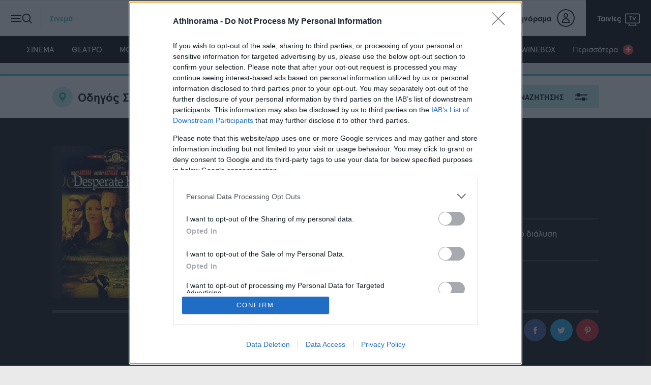

--- FILE ---
content_type: text/html; charset=utf-8
request_url: https://www.athinorama.gr/cinema/movie/ores_agonias-1004300/
body_size: 26943
content:

<!doctype html>
<html class="no-js" lang="el">
<head>

    
    <meta name="google-site-verification" content="ayor6MwycgXMHXvgAsleyygImz-rqcqJt4ER5h4H0k0" />
    <meta charset="utf-8">
    <meta http-equiv="X-UA-Compatible" content="IE=edge,chrome=1">
    <meta name="viewport" content="width=device-width, initial-scale=1">
    <title>ΩΡΕΣ ΑΓΩΝΙΑΣ πληροφορίες για την ταινία - Athinorama.gr</title>
    <meta name="robots" content="index,follow" />
    <meta name="Googlebot" content="index,follow" />
    <meta name="MSNbot" content="index,follow" />
    <meta name="Slurp" content="index,follow" />
        <meta name="description" content="Πληροφορίες για την ταινία ΩΡΕΣ ΑΓΩΝΙΑΣ. Ώρες προβολής και σε ποιο σινεμά προβάλεται." />
            <link rel="canonical" href="https://www.athinorama.gr/cinema/movie/ores_agonias-1004300/" />
        
        <script>
            window.onerror = function (msg, url, lineNo, columnNo, error) {
                //console.error("msg:", msg, " url: ", url, " lineNo: ", lineNo, " columnNo", columnNo, " error: ", error);
                return true;
            }
        </script>

    <script>
        var reconsent = window.localStorage.getItem('reconsent4');
        if (!reconsent) {
            window.localStorage.clear();
            window.localStorage.setItem('reconsent4', 'enforced');
            (function () {
                var cookies = document.cookie.split("; ");
                for (var c = 0; c < cookies.length; c++) {
                    var d = window.location.hostname.split(".");
                    while (d.length > 0) {
                        var cookieBase = encodeURIComponent(cookies[c].split(";")[0].split("=")[0]) + '=; expires=Thu, 01-Jan-1970 00:00:01 GMT; domain=' + d.join('.') + ' ;path=';
                        var p = location.pathname.split('/');
                        document.cookie = cookieBase + '/';
                        while (p.length > 0) {
                            document.cookie = cookieBase + p.join('/');
                            p.pop();
                        };
                        d.shift();
                    }
                }
            })();
        }
    </script>

    
<script>var dataLayer = [{"dlVersion":1,"page":{"site":"athinorama.gr","pageType":"Desktop"}}];</script>
    <script>
        window['gtag_enable_tcf_support'] = true; // SEE THIS: https://support.google.com/analytics/answer/10022331?hl=en
    </script>

    
    
    <script>
        window.dataLayer = window.dataLayer || [];
        function gtag() { dataLayer.push(arguments); }
        gtag('consent', 'default', {
            'analytics_storage': 'granted',
            'ad_storage': 'granted',
            'ad_user_data': 'denied',
            'ad_personalization': 'denied',
            'wait_for_update': 1000
        });
    </script>
    

    
    <script>
        (function (w, d, s, l, i) {
            w[l] = w[l] || []; w[l].push({
                'gtm.start':
                    new Date().getTime(), event: 'gtm.js'
            }); var f = d.getElementsByTagName(s)[0],
                j = d.createElement(s), dl = l != 'dataLayer' ? '&l=' + l : ''; j.async = true; j.src =
                    'https://www.googletagmanager.com/gtm.js?id=' + i + dl; f.parentNode.insertBefore(j, f);
        })(window, document, 'script', 'dataLayer', 'GTM-KPFR2P7');</script>

    
    <meta property="og:locale" content="el_GR" />
    <meta property="og:site_name" content="Athinorama.gr" />
    <meta property="og:url" content="https://www.athinorama.gr/cinema/movie/ores_agonias-1004300/" />
    <meta property="og:image" content="https://www.athinorama.gr/Content/ImagesDatabase/lmnts/events/cinema/1004300/Poster.jpg" />
    <meta property="og:description" content="Μέτριο ριμέικ της ομώνυμης ταινίας του Ουίλια&#181; Ουόιλερ, που είχε ως πρωταγωνιστές τους Χά&#181;φρεί Μπόγκαρτ και Φρέντερικ Μαρτς. Ο Άντονι Χόπκινς στο ρόλο του οικογενειάρχη είναι αντόξιος του Φρέντερικ Μαρτς, αλλά ο Μίκι Ρουρκ αποτελεί κακέκτυπο του Μπόγκαρτ. Ο Μάικλ Τσί&#181;ινο δεν καταφέρνει να δώσει ζωή σ&amp;#39; ένα συμβατικό σενάριο, και μετά τον μετριότατο &#171;Σικελό&#187; &#181;ας κάνει σοβαρό ν&amp;#39; αναρωτηθούμε τι απέγινε ο υπερφιλόδοξος σκηνοθέτης του &#171;Ελαφοκυνηγού&#187; και της &#171;Χρονιάς του Δράκου&#187;.

" />
    <meta property="og:type" content="movie" />
    <meta property="fb:app_id" content="259907912599" />
<meta property="fb:pages" content="1593775270873294" />
    <link rel="shortcut icon" type="image/x-icon" href="/content/favicons/favicon.ico" />
    <link rel="apple-touch-icon" sizes="180x180" href="/content/favicons/apple-touch-icon.png">
    <link rel="shortcut icon" type="image/png" sizes="32x32" href="/content/favicons/favicon-32x32.png">
    <link rel="shortcut icon" type="image/png" sizes="16x16" href="/content/favicons/favicon-16x16.png">
    
    <link rel="mask-icon" href="/content/favicons/safari-pinned-tab.svg" color="#000000">
    <link rel="preconnect" href="https://phaistos-ssp.adman.gr" crossorigin />

    <meta name="apple-mobile-web-app-title" content="Athinorama">
    <meta name="application-name" content="Athinorama">
    <meta name="msapplication-TileColor" content="#000000">
    <meta name="theme-color" content="#ffffff">

    
<script type="application/ld+json">{
  "dateCreated": "0001-01-01",
  "copyrightYear": "1990",
  "genre": "Περιπέτεια",
  "countryOfOrigin": {
    "name": "Αμερικανική",
    "@context": "http://schema.org",
    "@type": "Country"
  },
  "actors": [
    {
      "name": "Μίκι Ρουρκ",
      "url": "https://www.athinorama.gr/contributors/miki_rourk-1178628/",
      "@context": "http://schema.org",
      "@type": "Person"
    },
    {
      "name": "Άντονι Χόπκινς",
      "url": "https://www.athinorama.gr/contributors/antoni_xopkins-1005257/",
      "@context": "http://schema.org",
      "@type": "Person"
    },
    {
      "name": "Μίμι Ρότζερς",
      "url": "https://www.athinorama.gr/contributors/mimi_rotzers-1117383/",
      "@context": "http://schema.org",
      "@type": "Person"
    },
    {
      "name": "Κέβιν Λιντς",
      "url": "https://www.athinorama.gr/contributors/kebin_lints-1112123/",
      "@context": "http://schema.org",
      "@type": "Person"
    }
  ],
  "directors": [
    {
      "name": "Μάικλ Τσιμίνο",
      "url": "https://www.athinorama.gr/contributors/maikl_tsimino-1000884/",
      "@context": "http://schema.org",
      "@type": "Person"
    }
  ],
  "eventAttendanceMode": 1,
  "eventStatus": 8,
  "offers": [],
  "remainingAttendeeCapacity": 100,
  "review": {
    "reviewRating": {
      "bestRating": "5",
      "ratingValue": "2",
      "worstRating": "0",
      "@context": "http://schema.org",
      "@type": "Rating"
    },
    "author": {
      "nonprofitStatus": 0,
      "name": "Athinorama.gr",
      "url": "https://www.athinorama.gr",
      "@context": "http://schema.org",
      "@type": "Organization"
    },
    "text": "Ενας ψυχωτικός δραπέτης καταφεύγει σε μια βίλα και κρατά ομήρους τα μέλη μιας υπό διάλυση οικογένειας, που βρίσκει την ευκαιρία να επαναπροσδιορίσει τις σχέσεις της.",
    "@context": "http://schema.org",
    "@type": "Review"
  },
  "alternateName": "DESPERATE HOURS",
  "image": {
    "height": {
      "value": 900.0,
      "@context": "http://schema.org",
      "@type": "QuantitativeValue"
    },
    "width": {
      "value": 600.0,
      "@context": "http://schema.org",
      "@type": "QuantitativeValue"
    },
    "url": "https://www.athinorama.gr/lmnts/events/cinema/1004300/Poster.jpg",
    "@context": "http://schema.org",
    "@type": "ImageObject"
  },
  "name": "ΩΡΕΣ ΑΓΩΝΙΑΣ",
  "url": "https://www.athinorama.gr/cinema/movie/ores_agonias-1004300/",
  "@context": "http://schema.org",
  "@type": "Movie"
}</script>



    
    <link href="/content/sitecss?v=16" rel="stylesheet"/>




    

    
    
    <style>
        .bannerlazy {
            position: absolute;
        }

        /*        @media only screen and (max-width: 650px) {
                    .qc-cmp2-summary-section {
                        height: 70vh !important;
                        overflow-y: scroll !important;
                        zoom: 100% !important;
                    }
                }
        */
    </style>

    
    
    <script async id="ebx" src="//applets.ebxcdn.com/ebx.js"></script>
    

<script>
         window.googletag = window.googletag || { cmd: [] };
         let rewardedSlot;
         let rewardPayload;
         let adLoaded = false;  
         
         googletag.cmd.push(() => {
             rewardedSlot = googletag.defineOutOfPageSlot(
                 "/145311068/Athinorama__Rewarded_Ad_Unit",
                 googletag.enums.OutOfPageFormat.REWARDED,
             );

             // Slot returns null if the page or device does not support rewarded ads.
             if (rewardedSlot) {
                 rewardedSlot.addService(googletag.pubads());
                 googletag.pubads().setTargeting('page', ['cinema','movie','ores_agonias','1004300']);

                 googletag.pubads().addEventListener("rewardedSlotReady", (event) => {
                      if (!adLoaded) {        // only allow once
                      event.makeRewardedVisible();
                      rewardPayload = event.payload;
                      adLoaded = true;      // block future refresh
                    }
                 });

                 googletag.pubads().addEventListener("rewardedSlotClosed", function () {
                     rewardPayload = null;
                     if (rewardedSlot) {
                         googletag.destroySlots([rewardedSlot]);
                     }
                 });

                 googletag.pubads().addEventListener("rewardedSlotGranted", (event) => {
                     rewardPayload = event.payload;
                     console.log("Reward granted.");
                 });

                 googletag.pubads().addEventListener("slotRenderEnded", (event) => {
                     if (event.slot === rewardedSlot && event.isEmpty) {
                         console.log("No ad returned for rewarded ad slot.");
                     }
                 });

                 googletag.enableServices();
                 googletag.display(rewardedSlot);
             } else {
                 console.log("Rewarded ads are not supported on this page.");
             }
         });

       
     </script>
    <script>

        var IgnoreAdProviders = "0";

        function appendImageToEndOfPageWithTimestamp(imageUrl) {
            var img = document.createElement('img');
            var timestamp = new Date().getTime();
            var imageUrlWithTimestamp = imageUrl + '?timestamp=' + timestamp;
            img.src = imageUrlWithTimestamp;
            document.body.appendChild(img);
        };
        var firedOnce = false;
        (function () {

            var insertLotameJs = function (tcData) {
                let lotamePromise = new Promise(function (resolveProc, rejectProc) {
                    !function () {
                        window.googletag = window.googletag || {};
                        window.googletag.cmd = window.googletag.cmd || [];
                        var audTargetingKey = 'lotame';
                        var lotameClientId = '16329';
                        var panoramaIdTargetingKey = 'lpanoramaid';
                        var audLocalStorageKey = 'lotame_' + lotameClientId + '_auds';

                        // Immediately load audiences and Panorama ID from local storage
                        try {
                            var storedAuds = window.localStorage.getItem(audLocalStorageKey) || '';
                            if (storedAuds) {
                                googletag.cmd.push(function () {
                                    window.googletag.pubads().setTargeting(audTargetingKey, storedAuds.split(','));
                                });
                            }

                            var localStoragePanoramaID = window.localStorage.getItem('panoramaId') || '';
                            if (localStoragePanoramaID) {
                                googletag.cmd.push(function () {
                                    window.googletag.pubads().setTargeting(panoramaIdTargetingKey, localStoragePanoramaID);
                                });
                            }
                        } catch (e) {
                        }

                        // Callback when targeting audience is ready to push latest audience data
                        var audienceReadyCallback = function (profile) {

                            // Get audiences as an array
                            var lotameAudiences = profile.getAudiences() || [];

                            // Set the new target audiences for call to Google
                            googletag.cmd.push(function () {
                                window.googletag.pubads().setTargeting(audTargetingKey, lotameAudiences);
                            });

                            // Get the PanoramaID to set at Google
                            var lotamePanoramaID = profile.getPanoramaId() || '';
                            if (lotamePanoramaID) {
                                googletag.cmd.push(function () {
                                    window.googletag.pubads().setTargeting(panoramaIdTargetingKey, lotamePanoramaID);
                                });
                            }

                            // Pankak
                            resolveProc();
                        };


                        var lotameTagInput = {
                            data: dataLayer[0].page,
                            config: {
                                clientId: Number(lotameClientId),
                                audienceLocalStorage: audLocalStorageKey,
                                autoRun: true,
                                onProfileReady: audienceReadyCallback,
                                onTagReady: function (namespace) {
                                    console.log("Lotame OnTagReady namespace:", namespace);
                                }
                            }
                        };

                        // Lotame initialization
                        var lotameConfig = lotameTagInput.config || {};
                        var namespace = window['lotame_' + lotameConfig.clientId] = {};
                        namespace.config = lotameConfig;
                        namespace.data = lotameTagInput.data || {};
                        namespace.cmd = namespace.cmd || [];
                    }();
                    var s = document.createElement('script');
                    s.type = 'text/javascript';
                    s.async = true;
                    var x = document.getElementsByTagName('script')[0];
                    x.parentNode.insertBefore(s, x);
                    s.src = 'https://tags.crwdcntrl.net/lt/c/16329/lt.min.js';
                });

                return lotamePromise;
            };

            var insertProcterAndGambleJs = function (tcData) {
                let procterAndGamblePromise = new Promise(function (resolveProc, rejectProc) {
                    // Απενεργοποίηση προσωρινά γιατί δε φέρνει τίποτα.
                    resolveProc();
                    return;
                    if (tcData) {
                        var s = document.createElement('script');
                        s.type = 'text/javascript';
                        s.async = true;
                        var x = document.getElementsByTagName('script')[0];
                        x.parentNode.insertBefore(s, x);
                        s.addEventListener("load", function (event) {
                            //if gdpr is not relevant, null values are passed for gdpr related parameters
                            //if gdpr is relevant, send gdpr and gdpr consent values
                            //if ccpa is not relevant, null values are passed for ccpa related parameters
                            //if ccpa is relevant, send ccpa value
                            //see integration guide for gdpr and ccpa details
                            //bpid = business partner id, this is a unique code for identifying partner data to P&G
                            var metadata = {
                                gdpr: ~~tcData.gdprApplies,
                                gdpr_consent: null,
                                ccpa: null,
                                bp_id: "athinorama"
                            };

                            if (tcData.purpose.consents[1] &&
                                tcData.vendor.consents[577] &&
                                tcData.vendor.consents[89] &&
                                (tcData.purpose.consents[2] || tcData.purpose.legitimateInterests[2]) &&
                                (tcData.purpose.consents[3] || tcData.purpose.legitimateInterests[3]) &&
                                (tcData.purpose.consents[4] || tcData.purpose.legitimateInterests[4]) &&
                                (tcData.purpose.consents[5] || tcData.purpose.legitimateInterests[5]) &&
                                (tcData.purpose.consents[6] || tcData.purpose.legitimateInterests[6]) &&
                                (tcData.purpose.consents[7] || tcData.purpose.legitimateInterests[7]) &&
                                (tcData.purpose.consents[8] || tcData.purpose.legitimateInterests[8]) &&
                                (tcData.purpose.consents[9] || tcData.purpose.legitimateInterests[9])
                            ) {
                                metadata.gdpr_consent = tcData.tcString;
                            }

                            //required configuration parameters do not change
                            var config = {
                                name: "P&G",
                                pixelUrl: "https://pandg.tapad.com/tag"
                            };

                            //initialize tag object
                            var tagger = Tapad.init(metadata, config);

                            //prepare object for passing custom data parameters
                            //object can be empty if passing no custom data parameters
                            //one or more additional parameters can be added - depending on availability
                            var data = {
                                category: dataLayer[0] ? dataLayer[0].page ? dataLayer[0].page.category ?? "" : "" : ""
                                //sample custom parameters
                                //category: "Parenting",
                                //age_range: "26_30",
                                //gender: "female"
                            };

                            //for more information on firing the tag on custom events see the integration guide
                            //fire tag sync when ready
                            tagger.sync(data).then(console.log);
                            // Pankak
                            resolveProc();
                        });
                        s.src = 'https://pghub.io/js/pandg-sdk.js';
                    }
                    else {
                        // Pankak
                        resolveProc();
                    }
                });
                return procterAndGamblePromise;
            };

            // Header Bidding
            var insertAdsByGoogleJs = function (tcData) {
                !(function () { window.googletag = window.googletag || {}; window.vmpbjs = window.vmpbjs || {}; window.vpb = window.vpb || {}; vpb.cmd = vpb.cmd || []; vpb.st = Date.now(); vpb.fastLoad = true; googletag.cmd = googletag.cmd || []; vmpbjs.cmd = vmpbjs.cmd || []; var cmds = []; try { cmds = googletag.cmd.slice(0); googletag.cmd.length = 0; } catch (e) { } var ready = false; function exec(cb) { return cb.call(googletag); } var overriden = false; googletag.cmd.push(function () { overriden = true; googletag.cmd.unshift = function (cb) { if (ready) { return exec(cb); } cmds.unshift(cb); if (cb._startgpt) { ready = true; for (var k = 0; k < cmds.length; k++) { exec(cmds[k]); } } }; googletag.cmd.push = function (cb) { if (ready) { return exec(cb); } cmds.push(cb); }; }); if (!overriden) { googletag.cmd.push = function (cb) { cmds.push(cb); }; googletag.cmd.unshift = function (cb) { cmds.unshift(cb); if (cb._startgpt) { ready = true; if (googletag.apiReady) { cmds.forEach(function (cb) { googletag.cmd.push(cb); }); } else { googletag.cmd = cmds; } } }; } var dayMs = 36e5, cb = parseInt(Date.now() / dayMs), vpbSrc = '//player.hb.selectmedia.asia/prebidlink/' + cb + '/wrapper_hb_308331_10078.js', pbSrc = vpbSrc.replace('wrapper_hb', 'hb'), gptSrc = '//securepubads.g.doubleclick.net/tag/js/gpt.js', c = document.head || document.body || document.documentElement; function loadScript(src, cb) { var s = document.createElement('script'); s.src = src; s.defer = true; c.appendChild(s); s.onload = cb; s.onerror = function () { var fn = function () { }; fn._startgpt = true; googletag.cmd.unshift(fn); }; return s; } loadScript(pbSrc); loadScript(gptSrc); loadScript(vpbSrc); })()
                /*window.googletag = window.googletag || {};
                window.vmpbjs = window.vmpbjs || {};
                window.vpb = window.vpb || {};
                vpb.fastLoad = true;
                googletag.cmd = googletag.cmd || [];
                vmpbjs.cmd = vmpbjs.cmd || [];
                var cmds = googletag.cmd.slice(0) || [];
                googletag.cmd.length = 0;
                var ready = false;
                function exec(cb) { return cb.call(googletag); }
                googletag.cmd.push(function () { googletag.cmd.unshift = function (cb) { if (ready) { return exec(cb); } cmds.unshift(cb); if (cb._startgpt) { ready = true; for (var k = 0; k < cmds.length; k++) { exec(cmds[k]); } } }; googletag.cmd.push = function (cb) { if (ready) { return exec(cb); } cmds.push(cb); }; }); googletag.cmd.push = function (cb) { cmds.push(cb) }; googletag.cmd.unshift = function (cb) { cmds.unshift(cb); if (cb._startgpt) { ready = true; if (googletag.apiReady) { cmds.forEach(function (cb) { googletag.cmd.push(cb); }) } else { googletag.cmd = cmds; } } }; var dayMs = 36e5, cb = parseInt(Date.now() / dayMs), vpbSrc = '//player.hb.selectmedia.asia/prebidlink/' + cb + '/wrapper_hb_308331_10078.js', pbSrc = vpbSrc.replace('wrapper_hb', 'hb'), gptSrc = '//securepubads.g.doubleclick.net/tag/js/gpt.js', c = document.head || document.body || document.documentElement; function loadScript(src, cb) { var s = document.createElement('script'); s.src = src; s.defer = false; c.appendChild(s); s.onload = cb; s.onerror = function () { var fn = function () { }; fn._startgpt = true; googletag.cmd.unshift(fn); }; return s; } loadScript(pbSrc); loadScript(gptSrc); loadScript(vpbSrc);
                */
            };

            var insertAmazonJs = function (tcData) {
                let amazonPromise = new Promise(function (resolveProc, rejectProc) {
                    googletag.cmd.push(function () {
                        googletag.pubads().refresh();
                    });
                    resolveProc();
                    return;
                    if (tcData) {
                        !function (a9, a, p, s, t, A, g) {
                            if (a[a9]) {
                                resolveProc();
                                return;
                            }
                            function q(c, r) {
                                a[a9]._Q.push([c, r])
                            }
                            a[a9] = {
                                init: function () {
                                    q("i", arguments)
                                },
                                fetchBids: function () {
                                    q("f", arguments)
                                },
                                setDisplayBids: function () { },
                                targetingKeys: function () {
                                    return []
                                },
                                _Q: []
                            };
                            A = p.createElement(s);
                            A.async = !0;
                            g = p.getElementsByTagName(s)[0];
                            g.parentNode.insertBefore(A, g);
                            A.addEventListener("load", function (event) {
                                a[a9].init({
                                    pubID: '9b398464-83e1-48b0-970b-0bba8a9d10b3',
                                    adServer: 'googletag',
                                    bidTimeout: 2e3
                                });
                                a[a9].fetchBids({
                                    slots: [{
                                        slotID: 'adv-amz-ad',
                                        slotName: '/145311068/Athinorama_Billboard_A',
                                        sizes: [[970, 250], [970, 500], [728, 90], [970, 90], [1, 1]]
                                    }]
                                }, function (bids) {
                                    // set apstag targeting on googletag, then trigger the first GAM request in googletag's disableInitialLoad integration
                                    googletag.cmd.push(function () {
                                        a[a9].setDisplayBids();
                                        googletag.pubads().refresh();
                                    });
                                    console.log("Bids", bids);
                                    resolveProc();
                                });
                            });
                            A.src = t;
                        }("apstag", window, document, "script", "//c.amazon-adsystem.com/aax2/apstag.js");
                    } else {
                        resolveProc();
                    }
                });
                return amazonPromise;
            }


            // Αυτό χρησιμοποιείται όταν δεν θέλω HeaderBidding.
            var insertGoogleAdManagerJs = function (tcData) {
                var s = document.createElement('script');
                s.type = 'text/javascript';
                s.async = true;
                var x = document.getElementsByTagName('script')[0];
                x.parentNode.insertBefore(s, x);
                s.src = 'https://securepubads.g.doubleclick.net/tag/js/gpt.js';
            }

            var insertGdprScripts = function (tcData) {
                try {
                    var adStorageGranted = "granted";
                    if (tcData && tcData.purpose && tcData.purpose.consents) {
                        adStorageGranted = tcData.purpose.consents[1] ? "granted" : "denied";
                    }
                    gtag('consent', 'update', {
                        'analytics_storage': 'granted',
                        'ad_storage': adStorageGranted //'granted'
                    });
                    insertLotameJs(tcData).then(function () {
                        console.log("%c" + new Date().toLocaleTimeString() + " Lotame Promise Resolved", "color: #e7c036; font-weight: bold; font-size: 24px;");

                        insertProcterAndGambleJs(tcData).then(function () {
                            console.log("%c" + new Date().toLocaleTimeString() + " Procter & Gamble Promise Resolved", "color: #e7c036; font-weight: bold; font-size: 24px;");
                            if (IgnoreAdProviders == 1) {
                                insertGoogleAdManagerJs(tcData);
                                console.log("%c" + new Date().toLocaleTimeString() + " GoogleAdManager", "color: #e7c036; font-weight: bold; font-size: 24px;");
                            }
                            else {
                                insertAdsByGoogleJs(tcData);
                                console.log("%c" + new Date().toLocaleTimeString() + " Copper Promise Resolved", "color: #e7c036; font-weight: bold; font-size: 24px;");
                            }
                        });

                    //    insertAmazonJs(tcData).then(function () {
                    //        console.log("%c" + new Date().toLocaleTimeString() + " Amazon Promise Resolved", "color: #e7c036; font-weight: bold; font-size: 24px;");
                    //        insertProcterAndGambleJs(tcData).then(function () {
                    //            if (IgnoreAdProviders == 1) {

                    //                console.log("%c" + new Date().toLocaleTimeString() + " GoogleAdManager", "color: #e7c036; font-weight: bold; font-size: 24px;");
                    //                insertGoogleAdManagerJs(tcData);
                    //            }
                    //            else {
                    //                console.log("%c" + new Date().toLocaleTimeString() + " Procter & Gamble Promise Resolved", "color: #e7c036; font-weight: bold; font-size: 24px;");
                    //                insertAdsByGoogleJs(tcData);
                    //            }

                    //            if (firedOnce == false) {
                    //                console.log("%c" + new Date().toLocaleTimeString() + " Firing AdBlock Checker", "color: #00FF00; font-weight: bold; font-size: 24px;");
                    //                if (window.innerWidth <= 600) {
                    //                    //Mobile
                    //                    appendImageToEndOfPageWithTimestamp("https://bit.ly/4bUzNfv");
                    //                } else {
                    //                    //Desktop
                    //                    appendImageToEndOfPageWithTimestamp("https://bit.ly/48DDQKm");
                    //                }
                    //                firedOnce = true;
                    //            }
                    //            console.log("%c" + new Date().toLocaleTimeString() + " Google Promise Resolved", "color: #e7c036; font-weight: bold; font-size: 24px;");
                    //        });
                    //    });
                    });
                } catch { };

            }

            // Run this in an interval (every 0.1s) just in case we are still waiting for consent
            var cnt = 0;
            var consentSetInterval = setInterval(function () {
                cnt += 1;
                // Bail if we have not gotten a consent response after 60 seconds.
                if (cnt >= 15) {
                    clearInterval(consentSetInterval);
                  /*  insertGoogleAdManagerJs();*/
                    insertGdprScripts();
                }
                if (typeof window.__tcfapi !== 'undefined') { // Check if window.__tcfapi has been set
                    clearInterval(consentSetInterval);
                    window.__tcfapi('addEventListener', 2, function (tcData, listenerSuccess) {
                        if (listenerSuccess) {
                            if (tcData.eventStatus === 'tcloaded' || tcData.eventStatus === 'useractioncomplete') {
                                insertGdprScripts(tcData);
                              /*  insertGoogleAdManagerJs(tcData);*/
                            }
                        }
                    });
                }
                //cnt++;
            }, 100);

        })();
    </script>

    <script>
        var googletag = googletag || {};
        googletag.cmd = googletag.cmd || [];
    </script>
    <script>

        function responsiveAdsFn(bannerDivId, adWidth, adHeight) {
            var container = document.getElementById(bannerDivId);
            var advWidth = container.clientWidth;
            var advHeight = container.clientHeight;
            var iframe = container.querySelectorAll('iframe')[0];
            var iframeWidth = iframe.clientWidth;
            var iframeHeight = iframe.clientHeight;

            var baseBanner = {
                width: iframeWidth,
                height: iframeHeight,
                scale: 1
            };

            scaleBanner(iframe, advWidth, advHeight);

            function scaleBanner(iframe, maxWidth, maxHeight) {
                var scaleX = 1,
                    scaleY = 1;
                scaleX = maxWidth / baseBanner.width;
                scaleY = maxHeight / baseBanner.height;
                baseBanner.scaleX = scaleX;
                baseBanner.scaleY = scaleY;
                baseBanner.scale = (scaleX > scaleY) ? scaleY : scaleX;
                iframe.style.transformOrigin = "left top 0px";
                iframe.style.transform = "matrix(" + baseBanner.scale + ", 0, 0, " + baseBanner.scale + ", 0, 0)";
                container.style.height = (baseBanner.height * baseBanner.scale) + "px";
            }
        }

        //AD SCRIPTS
        var getClosest = function (elem, selector) {
            for (; elem && elem !== document; elem = elem.parentNode) {
                if (elem.matches(selector)) return elem;
            }
            return null;
        };

        function fadeOut(el) {
            el.style.opacity = 1;

            (function fade() {
                if ((el.style.opacity -= .1) < 0) {
                    el.style.display = "none";
                } else {
                    requestAnimationFrame(fade);
                }
            })();
        };





        googletag.cmd.push(function () {

            googletag.pubads().addEventListener('impressionViewable', function (event) {
                var containerId = event.slot.getSlotElementId();
                console.log('Impression for slot', containerId, 'became viewable.');
                if (window.innerWidth <= 670) {
                    var adunitContainer = document.getElementById(containerId);
                    var parentSection = getClosest(adunitContainer, "section");
                    if (parentSection.classList.contains("topbillboard")) {
                        console.log("topbillboard Viewable");
                        setTimeout(function () {
                            console.log("topbillboard hidding");
                            fadeOut(parentSection);
                        }, 5000);
                    }

                }
            });


            googletag.pubads().addEventListener('slotRenderEnded', function (event) {

                var containerId = event.slot.getSlotElementId();
                var containsAd = !event.isEmpty;
                console.log('%c slotRenderEnded: ' + event.slot.getAdUnitPath() + ' Container:' + containerId, 'font-size:15px;font-weight:bold; background: #222; color: #99ccff');
                var parentNode = getClosest(document.getElementById(containerId), ".bannerparent");
                if (containsAd == true) {
                    console.log('%c AD OK!!! DISPLAYING: ' + event.slot.getAdUnitPath() + ' Container:' + containerId, 'font-size:15px;font-weight:bold;background: #222; color: #009933');

                    if (window.innerWidth <= 670) {
                        var adunitContainer = document.getElementById(containerId);
                        var parentSection = getClosest(adunitContainer, "section");
                        if (parentSection.classList.contains("topbillboard")) {
                            console.log("topbillboard Render");
                            parentSection.style.zIndex = 100;
                            //setTimeout(function () {
                            //    fadeOut(parentSection);
                            //}, 8000);
                        }
                        //else if (event.size[0] > 300) {
                        //parentSection.classList.add("stickyad");
                        // setTimeout(function () {
                        //parentSection.classList.remove("stickyad");
                        //}, 8000);
                        //console.log('resize:' +containerId);
                        //responsiveAdsFn(containerId, event.size[0], event.size[1]);
                        //}
                    }

                    
                    if (document.getElementById("aboveHeaderBanner")) {
                        if (window.innerWidth <= 670) {
                            document.getElementById("aboveHeaderBanner").style.display = "none";
                            document.getElementById("mainContentFirstBillboard").style.display = "block";
                        } else {
                            document.getElementById("aboveHeaderBanner").style.display = "block";
                            document.getElementById("mainContentFirstBillboard").style.display = "none";
                        }
                    }

                    if (document.getElementById(containerId).classList.contains("advertising-skin")) {
                        console.log("HAS SKIN!")
                        document.body.className += ' skin-layout';
                    }
                    if (typeof parentNode != 'undefined' && parentNode != null) {
                        // parentNode.style.display = "block";
                    }
                } else {
                    console.log('%c NO AD Hiding: ' + event.slot.getAdUnitPath() + ' Container:' + containerId, 'font-size:15px;font-weight:bold; background: #222; color: #ff4d4d');
                //    document.getElementById(containerId).style.display = "none";
                //    if (typeof parentNode != 'undefined' && parentNode != null) {
                //        parentNode.style.display = "none";
                //    }
                }

            });
        });


        if (window.innerWidth <= 600) {
            //Mobile
            appendImageToEndOfPageWithTimestamp("https://bit.ly/4bZiREq");
        } else {
            //Desktop
            appendImageToEndOfPageWithTimestamp("https://bit.ly/48GweXk");
        }

    </script>

    <style>
        .stickyad {
            position: sticky;
            position: -webkit-sticky;
            top: 56px;
            z-index: 100000;
        }

        .fixedHeightBillboard, .fixedHeightBillboardArticle {
            height: 274px;
        }


            .fixedHeightBillboard .banner-container {
                top: 50%;
                transform: translateY(-50%);
            }

        @media only screen and (max-width: 600px) {
            .fixedHeightBillboard {
                height: 130px;
            }

                .fixedHeightBillboard .banner-container {
                    top: 50%;
                    transform: translateY(-50%);
                }

            .fixedHeightBillboardArticle {
                position: fixed;
                top: 56px;
                width: 100vw;
                height: 130px;
                z-index: -1
            }

                .fixedHeightBillboardArticle .banner-container {
                    top: 50%;
                    transform: translateY(-50%);
                }
        }
    </style>

    <style>
        .widget-header-cta,
        .widget-logo {
            color: #FFF !important;
        }

    </style>

</head>
<body>
    <div id='adv79ef24fe44fa4fd1b86b36f495c5da58' class="advert DFPPrestitial_New" style="position:fixed;top:90px;left:1px;width:1px;height:1px;z-index:9999">
   <script>

			googletag.cmd.push(function() {
			googletag.defineSlot('/145311068/Prestitial_New', [1, 1],'adv79ef24fe44fa4fd1b86b36f495c5da58')
			.addService(googletag.pubads())
			googletag.pubads().setTargeting('page', ['cinema','movie','ores_agonias','1004300']);
			googletag.enableServices();
			googletag.display('adv79ef24fe44fa4fd1b86b36f495c5da58');
			});
   </script>
 </div>
    <style>
    .advertising-skin div:first-of-type{
        left:50%;
        transform: translateX(-50%);
        position:absolute;
        top:0;
        display:block;
    }
</style>
<div id='adve0717a383d174044a6f509cd99056af6' class="advert advertising-skin" style="width: 100%;position: fixed;top: 0;text-align:center;z-index:0">
   <script>
   	if(window.innerWidth > 1200){
			googletag.cmd.push(function() {
		        googletag.defineSlot('/145311068/Athinorama_Skin_New', [1, 1],'adve0717a383d174044a6f509cd99056af6')
		        .addService(googletag.pubads())
		        googletag.pubads().setTargeting('page', ['cinema','movie','ores_agonias','1004300']);
		        googletag.enableServices();
		        googletag.display('adve0717a383d174044a6f509cd99056af6');
		    });
	}

   </script>
 </div>
 <div class="DFPAthinorama_Skin_New"></div>


    
    <noscript>
        <iframe src="https://www.googletagmanager.com/ns.html?id=GTM-KPFR2P7" height="0" width="0" style="display:none;visibility:hidden"></iframe>
    </noscript>

    
    



    
    
    

<header class="category-cinema">
    <div class="header-inner">

        <div class="controls-nav left">
            <button class="trigger-nav">

                <span class="burger-icon">
                    <span class="line"></span>
                    <span class="line"></span>
                    <span class="line"></span>
                </span>

                <span class="search-icon">
                    <span></span>
                </span>

                <span class="text">Σινεμά</span>

            </button>
        </div>

        <div class="main-logo">
            <a href="/" class="logo">
                <svg class="icon">
                    <use href="/content/images/logos/logo.svg#logo" xlink:href="/content/images/logos/logo.svg#logo" />
                </svg>
            </a>
            
        </div>

        <div class="controls-nav right">
            <ul>
                <li class="user-info">
                    <a href="https://members.athinorama.gr/">
                        <span class="text">My Αθηνόραμα</span>
                        <span class="user">
                            <span class="icon"></span>
                        </span>
                    </a>
                </li>
                <li class="tv-program">
                    <a href="/tv/programma/simera">
                        <span class="text">Ταινίες</span>
                        <svg class="icon">
                            <use href="/content/images/icons/ath-stroke-icons.svg#tv" xlink:href="/content/images/icons/ath-icons.svg#tv" />
                        </svg>
                    </a>
                </li>
            </ul>
        </div>

    </div>
</header>

    <!-- Main Navigation -->
        <nav class="main-navigation">
        <ul>
                <li class="category-cinema"><a href="/cinema">ΣΙΝΕΜΑ</a></li>
                <li class="category-theatre"><a href="/theatre">ΘΕΑΤΡΟ</a></li>
                <li class="category-music"><a href="/music">ΜΟΥΣΙΚΗ</a></li>
                <li class="category-restaurants"><a href="/restaurants">ΕΣΤΙΑΤΟΡΙΑ</a></li>
                <li class="category-clubbing"><a href="/clubbing">BARS &amp; CLUBS</a></li>
                <li class="category-nightlife"><a href="/nightlife">NIGHTLIFE</a></li>
                <li class="category-culture"><a href="/texnes">ΤΕΧΝΕΣ</a></li>
                <li class="category-child"><a href="/child">ΠΑΙΔΙ</a></li>
                <li class="category-umami"><a href="https://tasty.athinorama.gr">TASTY</a></li>
                <li class="category-travel"><a href="/travel">TRAVEL</a></li>
                <li class="category-wine"><a href="/winebox">WINEBOX</a></li>

            <li class=""><a href="#0" class="trigger-nav">Περισσότερα <span></span></a></li>
        </ul>
    </nav>



    
    <main id="main">

        <!-- Category Search -->


                <section class="marquee-banner bannerparent" id="mainContentFirstBillboard">

                    <div class="banner-container" style="overflow:hidden;">
                        <div id='adv-amz-ad' class="advert">
   <script>
        if(window.innerWidth > 670){
           googletag.cmd.push(function() {
            	googletag.defineSlot('/145311068/Athinorama_Billboard_A', 
            	    [[970, 250], [970, 500], [728, 90], [970, 90], [1, 1], [1080,430]], 'adv-amz-ad')
            		.addService(googletag.pubads())
            		.setTargeting('uam', 'true')
            		.setCollapseEmptyDiv(true);
            	googletag.pubads().setTargeting('page', ['cinema','movie','ores_agonias','1004300']);
            	//googletag.pubads().enableSingleRequest();
                //googletag.pubads().disableInitialLoad();
            	googletag.pubads().enableLazyLoad({
                    // Fetch slots within 5 viewports.
                    fetchMarginPercent: 300,
                    // Render slots within 1 viewports.
                    renderMarginPercent: 100,
                    // Double the above values on mobile, where viewports are smaller
                    // and users tend to scroll faster.
                    mobileScaling: 2.0,
                });
                
            	googletag.enableServices();
            	googletag.display('adv-amz-ad');
            });
        } else {
           document.getElementById("adv-amz-ad").style.display="none;"
        };
   </script>
</div>
<div id='Bnr0970242872e74348bd0c6ed48e63fd03' class="advert">
   <script>
        if(window.innerWidth <= 670){
           googletag.cmd.push(function() {
               
               if (window.location.href.indexOf("texnes") <0  && window.location.href.indexOf("cinema") <0){
                googletag.defineSlot('/145311068/Athinorama_mobilebillboard_A', 
                   [[320, 50], [320, 100], [300, 80], [300, 100], [320, 80], [300, 50], [1,1], 'fluid'], 'Bnr0970242872e74348bd0c6ed48e63fd03')
                    .addService(googletag.pubads())
                    .setCollapseEmptyDiv(true);
               }
               else{
                   googletag.defineSlot('/145311068/Athinorama_mobilebillboard_A', 
                   [[300, 250],[320, 50], [320, 100], [300, 80], [300, 100], [320, 80], [300, 50], [1,1], 'fluid'], 'Bnr0970242872e74348bd0c6ed48e63fd03')
                    .addService(googletag.pubads())
                    .setCollapseEmptyDiv(true);
               }
            	googletag.pubads().setTargeting('page', ['cinema','movie','ores_agonias','1004300']);
            	googletag.enableServices();
            	googletag.display('Bnr0970242872e74348bd0c6ed48e63fd03');
            });
        } else {
          document.getElementById("Bnr0970242872e74348bd0c6ed48e63fd03").style.display="none;"
        };
   </script>
</div>
                    </div>
                </section>




        



<!-- Article -->
        <section class="guide-filters sticky category-cinema">
            <!-- Trigger Guide Filters -->
<button class="trigger-guide-filters">
    <div class="guide-title">
        <div class="map-icon">
            <svg class="icon"><use href="/content/images/icons/icons.svg#map-pin" xlink:href="/content/images/icons/icons.svg#map-pin"></use></svg>
        </div>
        Οδηγός Σινεμά
    </div>
    <div class="trigger-filters">
        <span class="text">Φιλτρα αναζητησης</span>
        <span class="icon"><span></span></span>
    </div>
</button>
        </section>


<section class="article article-filters  bg-half category-cinema">

    <!-- Review Header -->
    <div class="review-header">

        <div class="review-cover">

                <img src="https://www.athinorama.gr/Content/ImagesDatabase/lmnts/events/cinema/1004300/Poster.jpg?w=250&h=300&mode=pad&bgcolor=191919" alt="ΩΡΕΣ ΑΓΩΝΙΑΣ" style="min-height:300px" width="250" height="300" />
        </div>

        <div class="review-title">

            <h1>ΩΡΕΣ ΑΓΩΝΙΑΣ</h1>

            <ul class="review-details">
                    <li><span class="original-title">DESPERATE HOURS</span></li>
                                    <li><span class="year">1990</span></li>
                                    <li><span class="color">Έγχρ. </span></li>
                                                                    <li>
                        <div class="rating-stars   gold" style="--stars: 2;">
                            <span class="rating-value">2</span>
                        </div>
                    </li>
            </ul>

            <ul class="review-tags">
                <li><a href="#0">Περιπέτεια</a></li>
                <li><a href="#0">Αμερικανική</a></li>
                
            </ul>

            <div class="summary">
                <p>Ενας ψυχωτικός δραπέτης καταφεύγει σε μια βίλα και κρατά ομήρους τα μέλη μιας υπό διάλυση οικογένειας, που βρίσκει την ευκαιρία να επαναπροσδιορίσει τις σχέσεις της.</p>
            </div>

            <div class="cast-crew">
                    <div class="cast-crew-item">
                        <h4>Σκηνοθεσία:</h4>
                        <nav>
                                <a href="/contributors/maikl_tsimino-1000884/">Μάικλ Τσιμίνο</a>
                        </nav>
                    </div>
                                    <div class="cast-crew-item">
                        <h4>Με τους:</h4>
                        <nav>
                                <a href="/contributors/miki_rourk-1178628/">Μίκι Ρουρκ</a>
                                <a href="/contributors/antoni_xopkins-1005257/">Άντονι Χόπκινς</a>
                                <a href="/contributors/mimi_rotzers-1117383/">Μίμι Ρότζερς</a>
                                <a href="/contributors/kebin_lints-1112123/">Κέβιν Λιντς</a>

                        </nav>
                    </div>
                <div class="cast-crew-item">
                </div>


            </div>

        </div>
        <div class="review-links">

            <div class="external-links">
                
                <ul>
                                                        </ul>
            </div>
            <!--
<style>
ul.social.bg-color li a {
    color: #fff;
}
ul.social.bg-color li a.facebook {
    background-color: #3c5a96;
}
ul.social.bg-color li a.twitter {
    background-color: #1dadea;
}
ul.social.bg-color li a.pinterest {
    background-color: #c92228;
}
</style>
-->



<ul class="social align-right bg-color" data-a2a-url="https://www.athinorama.gr/cinema/movie/ores_agonias-1004300/" data-a2a-title="ΩΡΕΣ ΑΓΩΝΙΑΣ πληροφορίες για την ταινία">
    <li>
        <a class="facebook a2a_button_facebook" target="_blank" href="https://www.facebook.com/sharer/sharer.php?display=page&u=https://www.athinorama.gr/cinema/movie/ores_agonias-1004300/" >
            <svg class="icon sshare" xmlns="http://www.w3.org/2000/svg" xmlns:xlink="http://www.w3.org/1999/xlink" version="1.1">
                <use href="/content/images/icons/icons.svg?v=0#facebook" xlink:href="/content/images/icons/icons.svg#facebook"></use>
            </svg>
        </a>
    </li>
    <li>
        <a class="twitter a2a_button_twitter" target="_blank"  href="https://twitter.com/intent/tweet?url=https://www.athinorama.gr/cinema/movie/ores_agonias-1004300/&text=ΩΡΕΣ ΑΓΩΝΙΑΣ πληροφορίες για την ταινία&hashtags=athinorama" >
            <svg class="icon sshare" xmlns="http://www.w3.org/2000/svg" xmlns:xlink="http://www.w3.org/1999/xlink" version="1.1">
                <use href="/content/images/icons/icons.svg?v=0#twitter" xlink:href="/content/images/icons/icons.svg#twitter"></use>
            </svg>
        </a>
    </li>
    <li>
        <a class="pinterest a2a_button_pinterest" target="_blank"  href="https://pinterest.com/pin/create/button/?url=https://www.athinorama.gr/cinema/movie/ores_agonias-1004300/&description=ΩΡΕΣ ΑΓΩΝΙΑΣ πληροφορίες για την ταινία&media=https://www.athinorama.gr/Content/ImagesDatabase/lmnts/events/cinema/1004300/Poster.jpg" >
            <svg class="icon sshare" xmlns="http://www.w3.org/2000/svg" xmlns:xlink="http://www.w3.org/1999/xlink" version="1.1">
                <use href="/content/images/icons/icons.svg?v=0#pinterest" xlink:href="/content/images/icons/icons.svg#pinterest">

                </use>
            </svg>
        </a>
    </li>
    
</ul>


        </div>

    </div>

    <!-- Sticky Container -->
    <div class="sticky-container">

        <!-- Left -->
        <div class="left">

            <!-- Review Content -->
            <div class="review-content">

                <!-- Trailer -->
                    <div style="min-height:190px;">

                    </div>

                <!-- Critic Review -->
                        <div class="critic-review">
                            <div class="review-content-header">
                                <p>
                                    Μέτριο ριμέικ της ομώνυμης ταινίας του Ουίλια&#181; Ουόιλερ, που είχε ως πρωταγωνιστές τους Χά&#181;φρεί Μπόγκαρτ και Φρέντερικ Μαρτς. Ο Άντονι Χόπκινς στο ρόλο του οικογενειάρχη είναι αντόξιος του Φρέντερικ Μαρτς, αλλά ο Μίκι Ρουρκ αποτελεί κακέκτυπο του Μπόγκαρτ. Ο Μάικλ Τσί&#181;ινο δεν καταφέρνει να δώσει ζωή σ&#39; ένα συμβατικό σενάριο, και μετά τον μετριότατο &#171;Σικελό&#187; &#181;ας κάνει σοβαρό ν&#39; αναρωτηθούμε τι απέγινε ο υπερφιλόδοξος σκηνοθέτης του &#171;Ελαφοκυνηγού&#187; και της &#171;Χρονιάς του Δράκου&#187;.


                                </p>
                            </div>
                        </div>
                                    <div class="critics-rating">

                        <div class="review-content-header">
                            <h3>Η γνώμη των κριτικών</h3>
                        </div>

                        <div class="critics-list">
                                <div class="critic">
                                    <p><span>Ακτσόγλου </span><span>/ Αθηνόραμα</span></p>
                                    <div class="rating-stars  gold" style="--stars: 2;">
                                        <span>
                                            2
                                        </span>
                                    </div>
                                </div>
                        </div>

                    </div>

                <!-- Review Links -->
                <div class="review-links">
                    <a id="eventPlacesLink" class="review-link" href="/cinema/movie/places/ores_agonias-1004300/?ajaxCall=True" onclick="event.preventDefault();showEventPlaces(this)">
                        <span class="link-image">
                            <svg class="icon"><use href="/content/images/icons/ath-icons.svg#infos" xlink:href="/content/images/icons/ath-icons.svg#infos"></use></svg>
                        </span>
                        <span class="link-text">
                            Πού παίζεται η ταινία
                        </span>
                    </a>
                    <div id="eventPlacesPlaceHolder" class="general-item" style="display:none;">
                        



<!-- Guide List -->


<style>
    .schedule-grid .item.schedule-item .item-image {
        flex-basis: 115px;
        max-width: 115px;
    }
    .strikeThrough {
        opacity: 0.3;
    }

    .daytimeschedule a {
        text-decoration: none;
        padding-left: 10px !important;
        box-shadow: none !important;
        vertical-align: middle;
        display: flex;
        align-items: center;
    }

    @media only screen and (min-width: 601px) {
        .daytimeschedule {
            display: grid;
            grid-template-columns: 1fr 1fr;
            grid-gap: 157px;
        }
    }

    @media only screen and (max-width: 600px) {
        .daytimeschedule {
            text-align: center;
        }

        .atcb-buutton {
            width: 100%;
            margin: 0 auto;
        }
    }
</style>

<div class="guide-list locations-list">


    <div class="location">


    </div><!-- /Location -->
</div>


                    </div>

                    <a href="#0" id="reviewsLink" class="review-link" onclick="event.preventDefault();loadUserReviews('/cinema/movie/userreviews/ores_agonias-1004300/?ajaxCall=True')">
                        <span class="link-image">
                            <svg class="icon"><use href="/content/images/icons/ath-icons.svg#review" xlink:href="/content/images/icons/ath-icons.svg#review"></use></svg>
                        </span>
                        <span class="link-text">
                            Η γνώμη του κοινού για αυτή την ταινία
                        </span>
                    </a>

                    <a class="review-link" href="https://www.uber.com/gr/el/ride/ubertaxi/" target="_blank">
                        <span class="link-image">
                            <img src="/Content/images/sticker.png" />
                        </span>
                        <span class="link-text">
                            Κλείσε τώρα Uber Taxi
                        </span>
                    </a>
                    <div id="userCriticsPlaceHolder" class="general-item" style="display:none;">
                        <img src="/Content/images/preload.svg" class="preloader" />
                    </div>
                </div>



            </div><!-- End of review content -->

        </div><!-- /Left -->
        <!-- Pager -->
        <!-- right -->
        <div class="right multiple">
            <div class="sticky-column">
                <div class="sticky-inner">
                    <div class="item banner-right desktop-banner">
                        <div class="sticky-banner">
                            <div id='adv609beb9fb0c64145a04a2a5280dd7ff7' class="advert">
   <script>

			googletag.cmd.push(function() {
    			googletag.defineSlot('/145311068/Athinorama_300X250_A_New', [[300, 250], [300, 600], [300, 100]],'adv609beb9fb0c64145a04a2a5280dd7ff7')
    			.addService(googletag.pubads())
    			.setCollapseEmptyDiv(true);
    			googletag.pubads().setTargeting('page', ['cinema','movie','ores_agonias','1004300']);
    			googletag.enableServices();
    			googletag.display('adv609beb9fb0c64145a04a2a5280dd7ff7');
			});
   </script>
 </div>

                        </div>
                    </div>
                </div>
            </div>
            <div class="sticky-column">
                <div class="sticky-inner">
                    <div class="item banner-right">
                        <div class="sticky-banner">
                            <img class="lazyload  bannerlazy" id="lazyade9f45da3f7d04392948781fce25cb578" data-callbackfunction="fnade9f45da3f7d04392948781fce25cb578" data-placeholderid="e9f45da3f7d04392948781fce25cb578" data-original="[data-uri]" style="width:300px; height:1px;display:block;" width="300"/>
<div id='Bnre9f45da3f7d04392948781fce25cb578' class="advert">
   <script>
   function fnade9f45da3f7d04392948781fce25cb578(){
       
			googletag.cmd.push(function() {
    			googletag.defineSlot('/145311068/Athinorama_300X250_B_New', [[300, 250], [300, 600], [300, 100]],'Bnre9f45da3f7d04392948781fce25cb578')
    			.addService(googletag.pubads())
    			.setCollapseEmptyDiv(true);
    			googletag.pubads().setTargeting('page', ['cinema','movie','ores_agonias','1004300']);
    			googletag.enableServices();
    			googletag.display('Bnre9f45da3f7d04392948781fce25cb578');
			});
   }
				
   </script>
 </div>

                        </div>
                    </div>
                </div>
            </div>
        </div>

    </div>

</section>

    <script>
        document.addEventListener('DOMContentLoaded', function () {
            console.log("Ajax SidePanel Loading");
            updateAjaxBlocks('/asideguidefilters/asideguidefilterscinema?useInSection=true');
        });
    </script>


<script>
    if (location.hash && location.hash == "#UserRreviews") {
        console.clear();
        document.querySelector("#reviewsLink").scrollIntoView({ behavior: "smooth", block: 'center', inline: 'center' });
        document.addEventListener('DOMContentLoaded', (event) => {
            document.querySelector("#reviewsLink").click();
        })

    }

</script>




        



        


        
    </main>

    
    <!-- Side Navigation -->
<aside id="sidepanel" class="side-navigation">

    <button class="close-nav"><span></span></button>

    <div class="navigation-inner">

        <div class="navigation-content">

            <div class="navigation-header">

                <a href="#0" class="navigation-logo">
                    <svg class="icon">
                        <use href="/content/images/logos/logo.svg#logo" xlink:href="/content/images/logos/logo.svg#logo" />
                    </svg>
                </a>

                <div class="search-container">

<form action="/search/" class="form burger-search-form" method="get">                        <input type="hidden" name="lat" class="search-form-lat" />
                        <input type="hidden" name="lon" class="search-form-lon" />
                        <div class="form-item">
                            <input type="search" name="query" tabindex="1" placeholder="Αναζήτηση στο Athinorama">
                        </div>
                        <button class="search-submit"><span></span></button>
</form>
                </div>

                <div class="user-info">
                    <a href="https://members.athinorama.gr/">
                        <span class="user">
                            <svg class="icon">
                                <use href="/content/images/icons/ath-icons.svg#user" xlink:href="/content/images/icons/ath-icons.svg#user" />
                            </svg>
                        </span>
                        <span class="text">Sign in</span>
                    </a>
                </div>


            </div>

            <nav class="navigation-categories">

                <ul class="primary">

                    

                        <li class="category-cinema">
                            <a href="/cinema" >
                                ΣΙΝΕΜΑ
                            </a>
                        </li>
                        <li class="category-theatre">
                            <a href="/theatre" >
                                ΘΕΑΤΡΟ
                            </a>
                        </li>
                        <li class="category-music">
                            <a href="/music" >
                                ΜΟΥΣΙΚΗ
                            </a>
                        </li>
                        <li class="category-restaurants">
                            <a href="/restaurants" >
                                ΕΣΤΙΑΤΟΡΙΑ
                            </a>
                        </li>
                        <li class="category-clubbing">
                            <a href="/clubbing" >
                                BARS &amp; CLUBS 
                            </a>
                        </li>
                        <li class="category-nightlife">
                            <a href="/nightlife" >
                                NIGHTLIFE
                            </a>
                        </li>
                        <li class="category-culture">
                            <a href="/texnes" >
                                ΤΕΧΝΕΣ
                            </a>
                        </li>
                        <li class="category-child">
                            <a href="/child" >
                                ΠΑΙΔΙ
                            </a>
                        </li>
                        <li class="category-tech">
                            <a href="/tech" >
                                TECH
                            </a>
                        </li>
                        <li class="category-tv">
                            <a href="/tv" >
                                ΤΗΛΕΟΡΑΣΗ
                            </a>
                        </li>
                        <li class="category-plus">
                            <a href="/plus" >
                                ATHINORAMA PLUS
                            </a>
                        </li>
                        <li class="category-umami">
                            <a href="https://tasty.athinorama.gr" >
                                TASTY
                            </a>
                        </li>
                        <li class="category-digital">
                            <a href="https://digital.athinorama.gr" >
                                DIGITAL
                            </a>
                        </li>
                        <li class="category-travel">
                            <a href="/travel" >
                                TRAVEL
                            </a>
                        </li>
                        <li class="category-wine">
                            <a href="/winebox" >
                                WINEBOX
                            </a>
                        </li>
                        <li class="category-">
                            <a href="https://www.alpha-guide.gr" >
                                ALPHA GUIDE
                            </a>
                        </li>
                        <li class="category-">
                            <a href="https://www.xrysoiskoufoi.gr" >
                                ΧΡΥΣΟΙ ΣΚΟΥΦΟΙ
                            </a>
                        </li>
                        <li class="category-">
                            <a href="https://www.greekcuisineawards.gr" >
                                ΒΡΑΒΕΙΑ ΕΛΛΗΝΙΚΗΣ ΚΟΥΖΙΝΑΣ 
                            </a>
                        </li>

                    <li class="category-cinema" style="display:none;">
                        <a href="#0"></a>
                        <ul class="nav-submenu">
                            <li>
                                <a href="#0"></a>
                            </li>

                        </ul>
                    </li>

                </ul>

            </nav>

            <div class="side-navigation-footer">

                <ul class="social full-width bg-color">
    <li><a href="https://www.facebook.com/athinorama.gr/" class="facebook" target="_blank"><svg class="icon"><use href="/content/images/icons/icons.svg#facebook" xlink:href="/content/images/icons/icons.svg#facebook"></use></svg></a></li>
    <li><a href="https://www.instagram.com/athinoramagr/" class="instagram" target="_blank"><svg class="icon"><use href="/content/images/icons/icons.svg#instagram" xlink:href="/content/images/icons/icons.svg#instagram"></use></svg></a></li>
    
</ul>




                <div class="copyright">
                    <p>Δέσμη Εκδοτική © 2026 athinorama</p>
                            <a href="/about-us" >
            Σχετικά με εμάς
        </a>
        <a href="/contact" >
            Επικοινωνήστε μαζί μας
        </a>
        <a href="javascript:window.open(&quot;http://www.atticamediagroup.gr/pres/&quot;)" >
            Διαφημιστείτε
        </a>
        <a href="/financial" >
            Οικονομικά Στοιχεία
        </a>
        <a href="/terms-of-use" >
            Όροι Χρήσης - Πολιτική Απορρήτου
        </a>

                </div>

            </div>

        </div>

    </div>

</aside>




    

    
    

        <!-- Filter -->
<!-- Side Guide -->
<aside id="sideguide" class="side-navigation category-cinema">

    <button class="close-nav"><span></span></button>

    <div class="navigation-inner">

        <div class="navigation-content">

            <div class="navigation-header">
                <h2 class="navigation-guide-title">Οδηγός Σινεμά</h2>
            </div>

            <div class="navigation-accordion accordion">

                <!-- Αccordion Group -->
                <div class="accordion-button">
                    <span>Νέες ταινίες</span>
                </div>
                <div class="accordion-panel bg-dark-gray">

                    <div class="guide-list movies-list ajax-newmovies">

                        <div class="item horizontal">
                            <a href="/cinema/guide/nees_tainies/" class="button-primary button-xs mg0auto">Αναλυτική λίστα</a>
                        </div>
                        <div class="item horizontal">

                            <div class="item-image poster-image">
                                <a href="/cinema/movie/amnet-10088743/">
                                    <img loading="lazy" src="https://www.athinorama.gr/Content/ImagesDatabase/p/100x143/crop/both/04/0439dcca1e524ab7b0a7b3d3d54666ab.jpg?quality=81&amp;404=default&amp;v=4" alt="Άμνετ" width="100" height="143" />
                                </a>
                            </div>

                            <div class="item-content">
                                <div class="item-description">

                                    <h3 class="item-title">
                                        <a href="/cinema/movie/amnet-10088743/">
                                            Άμνετ
                                        </a>
                                    </h3>


                                    <div class="title-infos">
                                        <div class="original-title"><span> Hamnet</span></div>
                                        <div class="rating-stars  gold" style="--stars: 4;">
                                            <span>
                                                4
                                            </span>
                                        </div>
                                    </div>
                                    <div class="item-infos">
                                        <span class="channel">Δραματική</span>
                                    </div>

                                </div>
                            </div>

                        </div>
                        <div class="item horizontal">

                            <div class="item-image poster-image">
                                <a href="/cinema/movie/karla-10088751/">
                                    <img loading="lazy" src="https://www.athinorama.gr/Content/ImagesDatabase/p/100x143/crop/both/cb/cbb4cb8db11b4961818c35d2e4d814b6.jpg?quality=81&amp;404=default&amp;v=4" alt="Κάρλα" width="100" height="143" />
                                </a>
                            </div>

                            <div class="item-content">
                                <div class="item-description">

                                    <h3 class="item-title">
                                        <a href="/cinema/movie/karla-10088751/">
                                            Κάρλα
                                        </a>
                                    </h3>


                                    <div class="title-infos">
                                        <div class="original-title"><span> Karla</span></div>
                                        <div class="rating-stars  gold" style="--stars: 3;">
                                            <span>
                                                3
                                            </span>
                                        </div>
                                    </div>
                                    <div class="item-infos">
                                        <span class="channel">Δραματική</span>
                                    </div>

                                </div>
                            </div>

                        </div>
                        <div class="item horizontal">

                            <div class="item-image poster-image">
                                <a href="/cinema/movie/oi_fulakes_tou_xioniou-10088671/">
                                    <img loading="lazy" src="https://www.athinorama.gr/Content/ImagesDatabase/p/100x143/crop/both/d5/d5292830133a445f9c9d8cea66fcebdd.jpg?quality=81&amp;404=default&amp;v=4" alt="Οι Φύλακες του Χιονιού" width="100" height="143" />
                                </a>
                            </div>

                            <div class="item-content">
                                <div class="item-description">

                                    <h3 class="item-title">
                                        <a href="/cinema/movie/oi_fulakes_tou_xioniou-10088671/">
                                            Οι Φύλακες του Χιονιού
                                        </a>
                                    </h3>


                                    <div class="title-infos">
                                        <div class="original-title"><span> North: An Epic Journey of Friendship</span></div>
                                        <div class="rating-stars  gold" style="--stars: 2.5;">
                                            <span>
                                                2,5
                                            </span>
                                        </div>
                                    </div>
                                    <div class="item-infos">
                                        <span class="channel">Animation</span>
                                    </div>

                                </div>
                            </div>

                        </div>
                        <div class="item horizontal">

                            <div class="item-image poster-image">
                                <a href="/cinema/movie/epistrofi_stin_patrida_-10088745/">
                                    <img loading="lazy" src="https://www.athinorama.gr/Content/ImagesDatabase/p/100x143/crop/both/12/12983bccb4944b10b4d6caaa505b1813.jpg?quality=81&amp;404=default&amp;v=4" alt="Επιστροφή στην Πατρίδα " width="100" height="143" />
                                </a>
                            </div>

                            <div class="item-content">
                                <div class="item-description">

                                    <h3 class="item-title">
                                        <a href="/cinema/movie/epistrofi_stin_patrida_-10088745/">
                                            Επιστροφή στην Πατρίδα 
                                        </a>
                                    </h3>


                                    <div class="title-infos">
                                        <div class="original-title"><span> Επιστροφή στην Πατρίδα </span></div>
                                        <div class="rating-stars  gold" style="--stars: 3;">
                                            <span>
                                                3
                                            </span>
                                        </div>
                                    </div>
                                    <div class="item-infos">
                                        <span class="channel">Ντοκιμαντέρ</span>
                                    </div>

                                </div>
                            </div>

                        </div>
                        <div class="item horizontal">

                            <div class="item-image poster-image">
                                <a href="/cinema/movie/oi_dikoi_mou_anthropoi-10088749/">
                                    <img loading="lazy" src="https://www.athinorama.gr/Content/ImagesDatabase/p/100x143/crop/both/ab/ab93bc8e102c4480888ec56390892f5f.jpg?quality=81&amp;404=default&amp;v=4" alt="Οι Δικοί μου Άνθρωποι" width="100" height="143" />
                                </a>
                            </div>

                            <div class="item-content">
                                <div class="item-description">

                                    <h3 class="item-title">
                                        <a href="/cinema/movie/oi_dikoi_mou_anthropoi-10088749/">
                                            Οι Δικοί μου Άνθρωποι
                                        </a>
                                    </h3>


                                    <div class="title-infos">
                                        <div class="original-title"><span> Οι Δικοί μου Άνθρωποι</span></div>
                                        <div class="rating-stars  gold" style="--stars: 2.5;">
                                            <span>
                                                2,5
                                            </span>
                                        </div>
                                    </div>
                                    <div class="item-infos">
                                        <span class="channel">Ντοκιμαντέρ</span>
                                    </div>

                                </div>
                            </div>

                        </div>
                        <div class="item horizontal">

                            <div class="item-image poster-image">
                                <a href="/cinema/movie/i_esxati_ton_poinon-10088750/">
                                    <img loading="lazy" src="https://www.athinorama.gr/Content/ImagesDatabase/p/100x143/crop/both/ce/cec34c890f5e4a02b08c9049c17dffd1.jpg?quality=81&amp;404=default&amp;v=4" alt="Η Εσχάτη των Ποινών" width="100" height="143" />
                                </a>
                            </div>

                            <div class="item-content">
                                <div class="item-description">

                                    <h3 class="item-title">
                                        <a href="/cinema/movie/i_esxati_ton_poinon-10088750/">
                                            Η Εσχάτη των Ποινών
                                        </a>
                                    </h3>


                                    <div class="title-infos">
                                        <div class="original-title"><span> Mercy</span></div>
                                        <div class="rating-stars  gold" style="--stars: 1.5;">
                                            <span>
                                                1,5
                                            </span>
                                        </div>
                                    </div>
                                    <div class="item-infos">
                                        <span class="channel">Θρίλερ</span>
                                    </div>

                                </div>
                            </div>

                        </div>
                        <div class="item horizontal">

                            <div class="item-image poster-image">
                                <a href="/cinema/movie/o_xoper_kai_to_mustiko_tis_marmotas-10088752/">
                                    <img loading="lazy" src="https://www.athinorama.gr/Content/ImagesDatabase/p/100x143/crop/both/13/13f52571315b4e32acf10de6a65bb464.jpg?quality=81&amp;404=default&amp;v=4" alt="Ο Χόπερ και το Μυστικό της Μαρμότας" width="100" height="143" />
                                </a>
                            </div>

                            <div class="item-content">
                                <div class="item-description">

                                    <h3 class="item-title">
                                        <a href="/cinema/movie/o_xoper_kai_to_mustiko_tis_marmotas-10088752/">
                                            Ο Χόπερ και το Μυστικό της Μαρμότας
                                        </a>
                                    </h3>


                                    <div class="title-infos">
                                        <div class="original-title"><span> Hopper et le Secret de la Marmotte</span></div>
                                        <div class="rating-stars  gold" style="--stars: 3;">
                                            <span>
                                                3
                                            </span>
                                        </div>
                                    </div>
                                    <div class="item-infos">
                                        <span class="channel">Animation</span>
                                    </div>

                                </div>
                            </div>

                        </div>
                        <div class="item horizontal">

                            <div class="item-image poster-image">
                                <a href="/cinema/movie/sos%0a%0a-10088747/">
                                    <img loading="lazy" src="https://www.athinorama.gr/Content/ImagesDatabase/p/100x143/crop/both/91/910e5d2a30ec497ea4d6a3c8536d530d.jpg?quality=81&amp;404=default&amp;v=4" alt="SOS

" width="100" height="143" />
                                </a>
                            </div>

                            <div class="item-content">
                                <div class="item-description">

                                    <h3 class="item-title">
                                        <a href="/cinema/movie/sos%0a%0a-10088747/">
                                            SOS


                                        </a>
                                    </h3>


                                    <div class="title-infos">
                                        <div class="original-title"><span> SOS

</span></div>
                                        <div class="rating-stars  gold" style="--stars: 2;">
                                            <span>
                                                2
                                            </span>
                                        </div>
                                    </div>
                                    <div class="item-infos">
                                        <span class="channel">Ντοκιμαντέρ</span>
                                    </div>

                                </div>
                            </div>

                        </div>
                        <div class="item horizontal">

                            <div class="item-image poster-image">
                                <a href="/cinema/movie/frou_frou_o_skandaliaris-10088753/">
                                    <img loading="lazy" src="https://www.athinorama.gr/Content/ImagesDatabase/p/100x143/crop/both/55/5537f1777c9f4165947d9a4cb0084530.jpg?quality=81&amp;404=default&amp;v=4" alt="Φρου-Φρου ο Σκανδαλιάρης" width="100" height="143" />
                                </a>
                            </div>

                            <div class="item-content">
                                <div class="item-description">

                                    <h3 class="item-title">
                                        <a href="/cinema/movie/frou_frou_o_skandaliaris-10088753/">
                                            Φρου-Φρου ο Σκανδαλιάρης
                                        </a>
                                    </h3>


                                    <div class="title-infos">
                                        <div class="original-title"><span> Pumuckl und das Gro&#223;e Missverst&#228;ndnis</span></div>
                                        <div class="rating-stars  gold" style="--stars: 1.5;">
                                            <span>
                                                1,5
                                            </span>
                                        </div>
                                    </div>
                                    <div class="item-infos">
                                        <span class="channel">Κωμωδία</span>
                                    </div>

                                </div>
                            </div>

                        </div>
                        <div class="item horizontal">

                            <div class="item-image poster-image">
                                <a href="/cinema/movie/marwan_tomorrows_freedom-10088748/">
                                    <img loading="lazy" src="https://www.athinorama.gr/Content/ImagesDatabase/p/100x143/crop/both/b6/b6ba5634476446459dcefefa290e3779.jpg?quality=81&amp;404=default&amp;v=4" alt="Marwan Tomorrow&amp;#39;s Freedom" width="100" height="143" />
                                </a>
                            </div>

                            <div class="item-content">
                                <div class="item-description">

                                    <h3 class="item-title">
                                        <a href="/cinema/movie/marwan_tomorrows_freedom-10088748/">
                                            Marwan Tomorrow&#39;s Freedom
                                        </a>
                                    </h3>


                                    <div class="title-infos">
                                        <div class="original-title"><span> Tomorrow&#39;s Freedom</span></div>
                                        <div class="rating-stars  gold" style="--stars: 3;">
                                            <span>
                                                3
                                            </span>
                                        </div>
                                    </div>
                                    <div class="item-infos">
                                        <span class="channel">Ντοκιμαντέρ</span>
                                    </div>

                                </div>
                            </div>

                        </div>

                    </div>

                </div>

                <!-- Αccordion Group -->
                <div class="accordion-button">
                    <span>Όλες οι Tαινίες</span>
                </div>
                <div class="accordion-panel bg-dark-gray">

                    <div class="tabs">

                        <ul class="tabs-controls">
                            <li><a class="selected">Ελληνικός Τίτλος</a></li>
                            <li><a>Πρωτότυπος Τίτλος</a></li>
                        </ul>

                        <div class="tabs-panels">

                            <div class="tabs-panel selected">

                                <div class="search-input">
                                    <form class="form">
                                        <div class="form-item">
                                            <input type="search" tabindex="1" placeholder="Αναζήτηση...">
                                        </div>
                                    </form>
                                </div>

                                <div class="search-content">
                                    <ul class="panel-guide-list ajax-greek-title">
                                        <li>
                                            <a href="/cinema/movie/1900-10078134/">
                                                1900
                                            </a>
                                        </li>
                                        <li>
                                            <a href="/cinema/movie/28_xronia_meta_o_naos_ton_oston-10088626/">
                                                28 Χρόνια Μετά: Ο Ναός των Οστών
                                            </a>
                                        </li>
                                        <li>
                                            <a href="/cinema/movie/avatar_fotia_kai_staxti_-10088484/">
                                                Avatar: Φωτιά και Στάχτη 
                                            </a>
                                        </li>
                                        <li>
                                            <a href="/cinema/movie/i_aggelia-10088485/">
                                                Αγγελία (Η)
                                            </a>
                                        </li>
                                        <li>
                                            <a href="/cinema/movie/amnet-10088743/">
                                                Άμνετ
                                            </a>
                                        </li>
                                        <li>
                                            <a href="/cinema/movie/an_eixa_podia_tha_se_klotsousa-10088422/">
                                                Αν Είχα Πόδια θα σε Κλοτσούσα
                                            </a>
                                        </li>
                                        <li>
                                            <a href="/cinema/movie/anakonta-10088548/">
                                                Ανακόντα
                                            </a>
                                        </li>
                                        <li>
                                            <a href="/cinema/movie/anoiksi_kalokairi_fthinoporo_xeimonas_kai_anoiksi-1007265/">
                                                Άνοιξη, Καλοκαίρι, Φθινόπωρο, Χειμώνας... και Άνοιξη
                                            </a>
                                        </li>
                                        <li>
                                            <a href="/cinema/movie/to_aristero_mou_xeri-10087914/">
                                                Αριστερό μου Χέρι (Το)
                                            </a>
                                        </li>
                                        <li>
                                            <a href="/cinema/movie/bampir-10032849/">
                                                Βαμπίρ
                                            </a>
                                        </li>
                                        <li>
                                            <a href="/cinema/movie/o_basilias_ton_basiliadon_mia_istoria_apo_ton_karolo_ntikens-10088425/">
                                                Βασιλιάς των Βασιλιάδων: Μια Ιστορία Από τον Κάρολο Ντίκενς (Ο)
                                            </a>
                                        </li>
                                        <li>
                                            <a href="/cinema/movie/to_blemma_tou_odussea-1005080/">
                                                Βλέμμα του Οδυσσέα (Το)
                                            </a>
                                        </li>
                                        <li>
                                            <a href="/cinema/movie/bougonia-10087837/">
                                                Βουγονία
                                            </a>
                                        </li>
                                        <li>
                                            <a href="/cinema/movie/galazio_monopati-10088543/">
                                                Γαλάζιο Μονοπάτι
                                            </a>
                                        </li>
                                        <li>
                                            <a href="/cinema/movie/gertroudi-1000225/">
                                                Γερτρούδη
                                            </a>
                                        </li>
                                        <li>
                                            <a href="/cinema/movie/greenland_2-10088631/">
                                                Greenland 2
                                            </a>
                                        </li>
                                        <li>
                                            <a href="/cinema/movie/oi_dikoi_mou_anthropoi-10088749/">
                                                Δικοί μου Άνθρωποι (Οι)
                                            </a>
                                        </li>
                                        <li>
                                            <a href="/cinema/movie/ena_aplo_atuxima-10087413/">
                                                Ένα Απλό Ατύχημα
                                            </a>
                                        </li>
                                        <li>
                                            <a href="/cinema/movie/ena_pragma_me_ftera-10088628/">
                                                Ένα Πράγμα με Φτερά
                                            </a>
                                        </li>
                                        <li>
                                            <a href="/cinema/movie/eksolothreutis_aggelos-1007248/">
                                                Εξολοθρευτής Άγγελος
                                            </a>
                                        </li>
                                        <li>
                                            <a href="/cinema/movie/epistrofi_stin_patrida_-10088745/">
                                                Επιστροφή στην Πατρίδα 
                                            </a>
                                        </li>
                                        <li>
                                            <a href="/cinema/movie/o_erotas_grafetai-10088542/">
                                                Έρωτας Γράφεται... (Ο)
                                            </a>
                                        </li>
                                        <li>
                                            <a href="/cinema/movie/sos%0a%0a-10088747/">
                                                SOS


                                            </a>
                                        </li>
                                        <li>
                                            <a href="/cinema/movie/i_esxati_ton_poinon-10088750/">
                                                Εσχάτη των Ποινών (Η)
                                            </a>
                                        </li>
                                        <li>
                                            <a href="/cinema/movie/zooupoli_2-10088225/">
                                                Ζωούπολη 2
                                            </a>
                                        </li>
                                        <li>
                                            <a href="/cinema/movie/to_theorima-1003497/">
                                                Θεώρημα (Το)
                                            </a>
                                        </li>
                                        <li>
                                            <a href="/cinema/movie/i_thusia-1002477/">
                                                Θυσία (Η)
                                            </a>
                                        </li>
                                        <li>
                                            <a href="/cinema/movie/ta_kalanta_ton_xristougennon-10088251/">
                                                Κάλαντα των Χριστουγέννων (Τα)
                                            </a>
                                        </li>
                                        <li>
                                            <a href="/cinema/movie/kamia_alli_epilogi-10088002/">
                                                Καμιά Άλλη Επιλογή
                                            </a>
                                        </li>
                                        <li>
                                            <a href="/cinema/movie/o_kanonas_tou_paixnidiou-1008957/">
                                                Κανόνας του Παιχνιδιού (Ο)
                                            </a>
                                        </li>
                                        <li>
                                            <a href="/cinema/movie/kapodistrias-10088540/">
                                                Καποδίστριας
                                            </a>
                                        </li>
                                        <li>
                                            <a href="/cinema/movie/kardia_apo_guali-10088871/">
                                                Καρδιά από Γυαλί
                                            </a>
                                        </li>
                                        <li>
                                            <a href="/cinema/movie/karla-10088751/">
                                                Κάρλα
                                            </a>
                                        </li>
                                        <li>
                                            <a href="/cinema/movie/kiouka_prin_to_telos_tou_kalokairiou-10085997/">
                                                Κιούκα, Πριν το Τέλος του Καλοκαιριού
                                            </a>
                                        </li>
                                        <li>
                                            <a href="/cinema/movie/kontinental_%e2%80%9925-10088700/">
                                                Kontinental ’25
                                            </a>
                                        </li>
                                        <li>
                                            <a href="/cinema/movie/control-1008353/">
                                                CONTROL
                                            </a>
                                        </li>
                                        <li>
                                            <a href="/cinema/movie/mankinds_folly-10088714/">
                                                Mankind&#39;s Folly
                                            </a>
                                        </li>
                                        <li>
                                            <a href="/cinema/movie/marwan_tomorrows_freedom-10088748/">
                                                Marwan Tomorrow&#39;s Freedom
                                            </a>
                                        </li>
                                        <li>
                                            <a href="/cinema/movie/marty_supreme-10088633/">
                                                Marty Supreme
                                            </a>
                                        </li>
                                        <li>
                                            <a href="/cinema/movie/meres_orgis-10032800/">
                                                Μέρες Οργής
                                            </a>
                                        </li>
                                        <li>
                                            <a href="/cinema/movie/mia_maxi_meta_tin_alli-10087181/">
                                                Μια Μάχη Μετά την Άλλη
                                            </a>
                                        </li>
                                        <li>
                                            <a href="/cinema/movie/to_misos-1005102/">
                                                Μίσος (Το)
                                            </a>
                                        </li>
                                        <li>
                                            <a href="/cinema/movie/mpomp_sfouggarakis_i_anazitisi_tou_tetragonopanteloni-10088541/">
                                                Μπόμπ Σφουγγαράκης: Η Aναζήτηση του Τετραγωνοπαντελονή
                                            </a>
                                        </li>
                                        <li>
                                            <a href="/cinema/movie/nurembergi-10088007/">
                                                Νυρεμβέργη
                                            </a>
                                        </li>
                                        <li>
                                            <a href="/cinema/movie/audition-10086282/">
                                                Audition
                                            </a>
                                        </li>
                                        <li>
                                            <a href="/cinema/movie/orgismeno_eidolo-1002562/">
                                                Οργισμένο Είδωλο
                                            </a>
                                        </li>
                                        <li>
                                            <a href="/cinema/movie/primate-10088632/">
                                                Primate
                                            </a>
                                        </li>
                                        <li>
                                            <a href="/cinema/movie/roufous_o_thalassios_drakos_pou_den_iksere_kolumpi-10088670/">
                                                Ρούφους: Ο Θαλάσσιος Δράκος που δεν Ήξερε Κολύμπι
                                            </a>
                                        </li>
                                        <li>
                                            <a href="/cinema/movie/spasmeni_fleba-10088221/">
                                                Σπασμένη Φλέβα
                                            </a>
                                        </li>
                                        <li>
                                            <a href="/cinema/movie/sunaisthimatiki_aksia-10087020/">
                                                Συναισθηματική Αξία
                                            </a>
                                        </li>
                                        <li>
                                            <a href="/cinema/movie/to_soma_pou_skotonei-10088870/">
                                                Σώμα που Σκοτώνει (Το)
                                            </a>
                                        </li>
                                        <li>
                                            <a href="/cinema/movie/ti_psuxi_tha_paradoseis_mori_meros_proto-10088627/">
                                                Τι Ψυχή θα Παραδώσεις Μωρή; Μέρος Πρώτο
                                            </a>
                                        </li>
                                        <li>
                                            <a href="/cinema/movie/father_mother_sister_brother-10088539/">
                                                Father Mother Sister Brother
                                            </a>
                                        </li>
                                        <li>
                                            <a href="/cinema/movie/frou_frou_o_skandaliaris-10088753/">
                                                Φρου-Φρου ο Σκανδαλιάρης
                                            </a>
                                        </li>
                                        <li>
                                            <a href="/cinema/movie/oi_fulakes_tou_xioniou-10088671/">
                                                Φύλακες του Χιονιού (Οι)
                                            </a>
                                        </li>
                                        <li>
                                            <a href="/cinema/movie/i_foni_tis_xint_ratzamp-10088249/">
                                                Φωνή της Χιντ Ρατζάμπ (Η)
                                            </a>
                                        </li>
                                        <li>
                                            <a href="/cinema/movie/to_xamini_-1004469/">
                                                Χαμίνι (Το)
                                            </a>
                                        </li>
                                        <li>
                                            <a href="/cinema/movie/to_xeirografo_tis_saragosa-10024852/">
                                                Χειρόγραφο της Σαραγόσα (Το)
                                            </a>
                                        </li>
                                        <li>
                                            <a href="/cinema/movie/o_xoper_kai_to_mustiko_tis_marmotas-10088752/">
                                                Χόπερ και το Μυστικό της Μαρμότας (Ο)
                                            </a>
                                        </li>
                                        <li>
                                            <a href="/cinema/movie/to_xroma_tou_rodiou-1001949/">
                                                Χρώμα του Ροδιού (Το)
                                            </a>
                                        </li>
                                    </ul>

                                </div>

                            </div>

                            <div class="tabs-panel">

                                <div class="search-input">
                                    <form class="form">
                                        <div class="form-item">
                                            <input type="search" tabindex="1" placeholder="Αναζήτηση...">
                                        </div>
                                    </form>
                                </div>

                                <div class="search-content">
                                    <ul class="panel-guide-list ajax-original-title">
                                        <li>
                                            <a href="/cinema/movie/28_xronia_meta_o_naos_ton_oston-10088626/">
                                                28 Years Later: The Bone Temple
                                            </a>
                                        </li>
                                        <li>
                                            <a href="/cinema/movie/sunaisthimatiki_aksia-10087020/">
                                                Affeksjonsverdi / Sentimental Value
                                            </a>
                                        </li>
                                        <li>
                                            <a href="/cinema/movie/anakonta-10088548/">
                                                Anaconda
                                            </a>
                                        </li>
                                        <li>
                                            <a href="/cinema/movie/avatar_fotia_kai_staxti_-10088484/">
                                                Avatar: Fire and Ash
                                            </a>
                                        </li>
                                        <li>
                                            <a href="/cinema/movie/anoiksi_kalokairi_fthinoporo_xeimonas_kai_anoiksi-1007265/">
                                                Bom Yeoreum Gaeul Gyeoul Geurigo Bom / Spring, Summer, Fall, Winter… and Spring
                                            </a>
                                        </li>
                                        <li>
                                            <a href="/cinema/movie/bougonia-10087837/">
                                                Bugonia
                                            </a>
                                        </li>
                                        <li>
                                            <a href="/cinema/movie/control-1008353/">
                                                CONTROL
                                            </a>
                                        </li>
                                        <li>
                                            <a href="/cinema/movie/meres_orgis-10032800/">
                                                Day of Wrath / Vredens Dag
                                            </a>
                                        </li>
                                        <li>
                                            <a href="/cinema/movie/eksolothreutis_aggelos-1007248/">
                                                El Angel Exterminador
                                            </a>
                                        </li>
                                        <li>
                                            <a href="/cinema/movie/kamia_alli_epilogi-10088002/">
                                                Eojjeolsuga Eobsda / No Other Choice
                                            </a>
                                        </li>
                                        <li>
                                            <a href="/cinema/movie/father_mother_sister_brother-10088539/">
                                                Father Mother Sister Brother
                                            </a>
                                        </li>
                                        <li>
                                            <a href="/cinema/movie/gertroudi-1000225/">
                                                Gertrud
                                            </a>
                                        </li>
                                        <li>
                                            <a href="/cinema/movie/greenland_2-10088631/">
                                                Greenland 2: Migration
                                            </a>
                                        </li>
                                        <li>
                                            <a href="/cinema/movie/amnet-10088743/">
                                                Hamnet
                                            </a>
                                        </li>
                                        <li>
                                            <a href="/cinema/movie/kardia_apo_guali-10088871/">
                                                Heart of Glass / Herz aus Glas
                                            </a>
                                        </li>
                                        <li>
                                            <a href="/cinema/movie/o_xoper_kai_to_mustiko_tis_marmotas-10088752/">
                                                Hopper et le Secret de la Marmotte
                                            </a>
                                        </li>
                                        <li>
                                            <a href="/cinema/movie/an_eixa_podia_tha_se_klotsousa-10088422/">
                                                If I Had Legs I&#39;d Kick You
                                            </a>
                                        </li>
                                        <li>
                                            <a href="/cinema/movie/to_soma_pou_skotonei-10088870/">
                                                Jennifer&#39;s Body
                                            </a>
                                        </li>
                                        <li>
                                            <a href="/cinema/movie/karla-10088751/">
                                                Karla
                                            </a>
                                        </li>
                                        <li>
                                            <a href="/cinema/movie/kontinental_%e2%80%9925-10088700/">
                                                Kontinental ’25
                                            </a>
                                        </li>
                                        <li>
                                            <a href="/cinema/movie/to_misos-1005102/">
                                                La Haine
                                            </a>
                                        </li>
                                        <li>
                                            <a href="/cinema/movie/o_kanonas_tou_paixnidiou-1008957/">
                                                La Regle Du Jeu
                                            </a>
                                        </li>
                                        <li>
                                            <a href="/cinema/movie/mankinds_folly-10088714/">
                                                Mankind&#39;s Folly
                                            </a>
                                        </li>
                                        <li>
                                            <a href="/cinema/movie/marty_supreme-10088633/">
                                                Marty Supreme
                                            </a>
                                        </li>
                                        <li>
                                            <a href="/cinema/movie/i_esxati_ton_poinon-10088750/">
                                                Mercy
                                            </a>
                                        </li>
                                        <li>
                                            <a href="/cinema/movie/oi_fulakes_tou_xioniou-10088671/">
                                                North: An Epic Journey of Friendship
                                            </a>
                                        </li>
                                        <li>
                                            <a href="/cinema/movie/1900-10078134/">
                                                Novecento
                                            </a>
                                        </li>
                                        <li>
                                            <a href="/cinema/movie/nurembergi-10088007/">
                                                Nuremberg
                                            </a>
                                        </li>
                                        <li>
                                            <a href="/cinema/movie/galazio_monopati-10088543/">
                                                O &#218;ltimo Azul / The Blue Trail
                                            </a>
                                        </li>
                                        <li>
                                            <a href="/cinema/movie/audition-10086282/">
                                                &#212;dishon
                                            </a>
                                        </li>
                                        <li>
                                            <a href="/cinema/movie/i_thusia-1002477/">
                                                Offret
                                            </a>
                                        </li>
                                        <li>
                                            <a href="/cinema/movie/mia_maxi_meta_tin_alli-10087181/">
                                                One Battle After Another
                                            </a>
                                        </li>
                                        <li>
                                            <a href="/cinema/movie/primate-10088632/">
                                                Primate
                                            </a>
                                        </li>
                                        <li>
                                            <a href="/cinema/movie/frou_frou_o_skandaliaris-10088753/">
                                                Pumuckl und das Gro&#223;e Missverst&#228;ndnis
                                            </a>
                                        </li>
                                        <li>
                                            <a href="/cinema/movie/orgismeno_eidolo-1002562/">
                                                Raging Bull
                                            </a>
                                        </li>
                                        <li>
                                            <a href="/cinema/movie/to_xeirografo_tis_saragosa-10024852/">
                                                Recopis Znaleziony w Saragossie / The Saragossa Manuscript
                                            </a>
                                        </li>
                                        <li>
                                            <a href="/cinema/movie/roufous_o_thalassios_drakos_pou_den_iksere_kolumpi-10088670/">
                                                Ruffen - Sj&#248;ormen Som Ikke Kunne Sv&#248;mme
                                            </a>
                                        </li>
                                        <li>
                                            <a href="/cinema/movie/i_foni_tis_xint_ratzamp-10088249/">
                                                Sawt Hind Rajab / The Voice of Hind Rajab
                                            </a>
                                        </li>
                                        <li>
                                            <a href="/cinema/movie/to_xroma_tou_rodiou-1001949/">
                                                Sayat Nova
                                            </a>
                                        </li>
                                        <li>
                                            <a href="/cinema/movie/sos%0a%0a-10088747/">
                                                SOS


                                            </a>
                                        </li>
                                        <li>
                                            <a href="/cinema/movie/to_theorima-1003497/">
                                                Teorema
                                            </a>
                                        </li>
                                        <li>
                                            <a href="/cinema/movie/i_aggelia-10088485/">
                                                Housemaid (The)
                                            </a>
                                        </li>
                                        <li>
                                            <a href="/cinema/movie/to_xamini_-1004469/">
                                                THE KID
                                            </a>
                                        </li>
                                        <li>
                                            <a href="/cinema/movie/o_basilias_ton_basiliadon_mia_istoria_apo_ton_karolo_ntikens-10088425/">
                                                King of Kings (The)
                                            </a>
                                        </li>
                                        <li>
                                            <a href="/cinema/movie/mpomp_sfouggarakis_i_anazitisi_tou_tetragonopanteloni-10088541/">
                                                SpongeBob Movie: Search for SquarePants (The)
                                            </a>
                                        </li>
                                        <li>
                                            <a href="/cinema/movie/ena_pragma_me_ftera-10088628/">
                                                Thing With Feathers (The)
                                            </a>
                                        </li>
                                        <li>
                                            <a href="/cinema/movie/marwan_tomorrows_freedom-10088748/">
                                                Tomorrow&#39;s Freedom
                                            </a>
                                        </li>
                                        <li>
                                            <a href="/cinema/movie/bampir-10032849/">
                                                Vampyr
                                            </a>
                                        </li>
                                        <li>
                                            <a href="/cinema/movie/ena_aplo_atuxima-10087413/">
                                                Yek Tasadef Sadeh / It Was Just An Accident
                                            </a>
                                        </li>
                                        <li>
                                            <a href="/cinema/movie/zooupoli_2-10088225/">
                                                Zootopia 2
                                            </a>
                                        </li>
                                        <li>
                                            <a href="/cinema/movie/to_aristero_mou_xeri-10087914/">
                                                Zuopiezi Nuhai / Left-Handed Girl
                                            </a>
                                        </li>
                                        <li>
                                            <a href="/cinema/movie/epistrofi_stin_patrida_-10088745/">
                                                Επιστροφή στην Πατρίδα 
                                            </a>
                                        </li>
                                        <li>
                                            <a href="/cinema/movie/kapodistrias-10088540/">
                                                Καποδίστριας
                                            </a>
                                        </li>
                                        <li>
                                            <a href="/cinema/movie/kiouka_prin_to_telos_tou_kalokairiou-10085997/">
                                                Κιούκα, Πριν το Τέλος του Καλοκαιριού
                                            </a>
                                        </li>
                                        <li>
                                            <a href="/cinema/movie/o_erotas_grafetai-10088542/">
                                                Έρωτας Γράφεται... (Ο)
                                            </a>
                                        </li>
                                        <li>
                                            <a href="/cinema/movie/oi_dikoi_mou_anthropoi-10088749/">
                                                Δικοί μου Άνθρωποι (Οι)
                                            </a>
                                        </li>
                                        <li>
                                            <a href="/cinema/movie/spasmeni_fleba-10088221/">
                                                Σπασμένη Φλέβα
                                            </a>
                                        </li>
                                        <li>
                                            <a href="/cinema/movie/ta_kalanta_ton_xristougennon-10088251/">
                                                Κάλαντα των Χριστουγέννων (Τα)
                                            </a>
                                        </li>
                                        <li>
                                            <a href="/cinema/movie/ti_psuxi_tha_paradoseis_mori_meros_proto-10088627/">
                                                Τι Ψυχή θα Παραδώσεις Μωρή; Μέρος Πρώτο
                                            </a>
                                        </li>
                                        <li>
                                            <a href="/cinema/movie/to_blemma_tou_odussea-1005080/">
                                                Βλέμμα του Οδυσσέα (Το)
                                            </a>
                                        </li>
                                    </ul>
                                </div>

                            </div>

                        </div>

                    </div>

                </div>

                <!-- Αccordion Group -->
                <div class="accordion-button">
                    <span>Όλες οι Αίθουσες</span>
                </div>
                <div class="accordion-panel bg-dark-gray">
                    <div class="tabs">

                        <ul class="tabs-controls">
                            <li><a class="selected">Αίθουσες</a></li>
                            <li><a>Multiplex</a></li>
                            <li><a>Θερινοί</a></li>
                        </ul>

                        <div class="tabs-panels">

                            <div class="tabs-panel selected">

                                <div class="search-input">
                                    <form class="form">
                                        <div class="form-item">
                                            <input type="search" tabindex="1" placeholder="Αναζήτηση...">
                                        </div>
                                    </form>
                                </div>

                                <div class="search-content">
                                    <ul class="panel-guide-list ajax-halls">
                                        <li><a href="/cinema/halls/abana-1001127/">Αβάνα </a></li>
                                        <li><a href="/cinema/halls/aello_cinemax-1000124/">Αελλώ Cinemax </a></li>
                                        <li><a href="/cinema/halls/athinaion_experience_powered_by_allianz-1000115/">Athinaion Experience powered by Allianz </a></li>
                                        <li><a href="/cinema/halls/aigli_3d_digital-1000120/">Αίγλη 3D Digital </a></li>
                                        <li><a href="/cinema/halls/anoiksi_art_cinema_2_syn_1-1000143/">Άνοιξη Art Cinema 2+1 </a></li>
                                        <li><a href="/cinema/halls/artemis_dim_kin_fos-1001522/">Άρτεμις (Δημ. Κιν/φος) </a></li>
                                        <li><a href="/cinema/halls/astor-1001004/">Άστορ </a></li>
                                        <li><a href="/cinema/halls/astu-1001007/">Άστυ </a></li>
                                        <li><a href="/cinema/halls/barkiza-1000133/">Βάρκιζα </a></li>
                                        <li><a href="/cinema/halls/galaksias_cinema-1000116/">Γαλαξίας Cinema </a></li>
                                        <li><a href="/cinema/halls/danaos-1000117/">Δαναός </a></li>
                                        <li><a href="/cinema/halls/dim_kin_oneiro_renti-1001449/">Δημ. Κιν. Όνειρο Ρέντη </a></li>
                                        <li><a href="/cinema/halls/dim_kin_sineak-1001364/">Δημ. Κιν. Σινεάκ </a></li>
                                        <li><a href="/cinema/halls/dim_kin_theatro_giannis_ritsos-1001432/">Δημ. Κιν/θέατρο Γιάννης Ρίτσος </a></li>
                                        <li><a href="/cinema/halls/diana-1001131/">Διάνα </a></li>
                                        <li><a href="/cinema/halls/elli-1001009/">Έλλη  </a></li>
                                        <li><a href="/cinema/halls/_escape_center-1000108/">@Escape Center </a></li>
                                        <li><a href="/cinema/halls/zea-1001139/">Ζέα  </a></li>
                                        <li><a href="/cinema/halls/kifisia_cinemax-1000121/">Κηφισιά Cinemax </a></li>
                                        <li><a href="/cinema/halls/kifisia_cinemax_3-1001425/">Κηφισιά Cinemax 3  </a></li>
                                        <li><a href="/cinema/halls/lampros_konstantaras_-_rena_blaxopoulou-10007556/">Λάμπρος Κωνσταντάρας - Ρένα Βλαχοπούλου </a></li>
                                        <li><a href="/cinema/halls/mikrokosmos-1001558/">Μικρόκοσμος </a></li>
                                        <li><a href="/cinema/halls/nana_cinemax-1000135/">Νανά Cinemax </a></li>
                                        <li><a href="/cinema/halls/nirbana_1_and_2_cinemax-10009571/">Νιρβάνα 1 &amp; 2 Cinemax </a></li>
                                        <li><a href="/cinema/halls/options_cinemas_glyfada-10009556/">Options Cinemas@Glyfada  </a></li>
                                        <li><a href="/cinema/halls/sine_aliki_dim_kin_fos-1001529/">Σινέ Αλίκη (Δημ. Κιν/φος) </a></li>
                                        <li><a href="/cinema/halls/sine_paradeisos-10012346/">Σινέ Παράδεισος </a></li>
                                        <li><a href="/cinema/halls/cinobo_opera-1000114/">Cinobo Όπερα </a></li>
                                        <li><a href="/cinema/halls/cinobo_patision-1001020/">Cinobo Πατησίων </a></li>
                                        <li><a href="/cinema/halls/sportigk_digital_cinema-1000140/">Σπόρτιγκ Digital Cinema </a></li>
                                        <li><a href="/cinema/halls/studio_new_star_art_cinema-1001034/">Studio new star art cinema </a></li>
                                        <li><a href="/cinema/halls/tainiothiki_tis_ellados-1000144/">Ταινιοθήκη της Ελλάδος </a></li>
                                        <li><a href="/cinema/halls/tria_asteria_3d_digital-1000123/">Τρία Αστέρια 3D Digital </a></li>
                                        <li><a href="/cinema/halls/trianon-1001035/">Τριανόν </a></li>
                                        <li><a href="/cinema/halls/village_15_cinemas__the_mall-1000139/">Village 15 Cinemas @ The Mall </a></li>
                                        <li><a href="/cinema/halls/village_cinemas_athens_metro_mall_-_ag_dimitrios-10000399/">Village Cinemas Athens Metro Mall - Ag. Dimitrios </a></li>
                                        <li><a href="/cinema/halls/village_cinemas_pagkrati-1000069/">Village Cinemas Παγκράτι </a></li>
                                        <li><a href="/cinema/halls/village_shopping_and_more-1000074/">Village Shopping And More </a></li>
                                        <li><a href="/cinema/halls/westcity_cinemas-1000131/">WestCity Cinemas </a></li>
                                    </ul>
                                </div>

                            </div>

                            <div class="tabs-panel">

                                <div class="search-input">
                                    <form class="form">
                                        <div class="form-item">
                                            <input type="search" tabindex="1" placeholder="Αναζήτηση...">
                                        </div>
                                    </form>
                                </div>

                                <div class="search-content">
                                    <ul class="panel-guide-list ajax-multiplex">
                                        <li><a href="/cinema/halls/aello_cinemax-1000124/">Αελλώ Cinemax </a></li>
                                        <li><a href="/cinema/halls/athinaion_experience_powered_by_allianz-1000115/">Athinaion Experience powered by Allianz </a></li>
                                        <li><a href="/cinema/halls/aigli_3d_digital-1000120/">Αίγλη 3D Digital </a></li>
                                        <li><a href="/cinema/halls/anoiksi_art_cinema_2_syn_1-1000143/">Άνοιξη Art Cinema 2+1 </a></li>
                                        <li><a href="/cinema/halls/barkiza-1000133/">Βάρκιζα </a></li>
                                        <li><a href="/cinema/halls/galaksias_cinema-1000116/">Γαλαξίας Cinema </a></li>
                                        <li><a href="/cinema/halls/danaos-1000117/">Δαναός </a></li>
                                        <li><a href="/cinema/halls/_escape_center-1000108/">@Escape Center </a></li>
                                        <li><a href="/cinema/halls/kifisia_cinemax-1000121/">Κηφισιά Cinemax </a></li>
                                        <li><a href="/cinema/halls/lampros_konstantaras_-_rena_blaxopoulou-10007556/">Λάμπρος Κωνσταντάρας - Ρένα Βλαχοπούλου </a></li>
                                        <li><a href="/cinema/halls/nana_cinemax-1000135/">Νανά Cinemax </a></li>
                                        <li><a href="/cinema/halls/nirbana_1_and_2_cinemax-10009571/">Νιρβάνα 1 &amp; 2 Cinemax </a></li>
                                        <li><a href="/cinema/halls/options_cinemas_glyfada-10009556/">Options Cinemas@Glyfada  </a></li>
                                        <li><a href="/cinema/halls/cinobo_opera-1000114/">Cinobo Όπερα </a></li>
                                        <li><a href="/cinema/halls/sportigk_digital_cinema-1000140/">Σπόρτιγκ Digital Cinema </a></li>
                                        <li><a href="/cinema/halls/tainiothiki_tis_ellados-1000144/">Ταινιοθήκη της Ελλάδος </a></li>
                                        <li><a href="/cinema/halls/tria_asteria_3d_digital-1000123/">Τρία Αστέρια 3D Digital </a></li>
                                        <li><a href="/cinema/halls/village_15_cinemas__the_mall-1000139/">Village 15 Cinemas @ The Mall </a></li>
                                        <li><a href="/cinema/halls/village_cinemas_athens_metro_mall_-_ag_dimitrios-10000399/">Village Cinemas Athens Metro Mall - Ag. Dimitrios </a></li>
                                        <li><a href="/cinema/halls/village_cinemas_pagkrati-1000069/">Village Cinemas Παγκράτι </a></li>
                                        <li><a href="/cinema/halls/village_shopping_and_more-1000074/">Village Shopping And More </a></li>
                                        <li><a href="/cinema/halls/westcity_cinemas-1000131/">WestCity Cinemas </a></li>
                                    </ul>
                                </div>

                            </div>

                            <div class="tabs-panel">

                                <div class="search-input">
                                    <form class="form">
                                        <div class="form-item">
                                            <input type="search" tabindex="1" placeholder="Αναζήτηση...">
                                        </div>
                                    </form>
                                </div>

                                <div class="search-content">
                                    <ul class="panel-guide-list ajax-summer">
                                    </ul>
                                </div>

                            </div>

                        </div>

                    </div>
                </div>

                <!-- Αccordion Group -->
                <div class="accordion-button">
                    <span>Κατηγορίες</span>
                </div>
                <div class="accordion-panel bg-dark-gray">

                    <div class="panel-inner">

                        <div class="search-input">
                            <form class="form">
                                <div class="form-item">
                                    <input type="search" tabindex="1" placeholder="Αναζήτηση...">
                                </div>
                            </form>
                        </div>

                        <div class="search-content">
                            <ul class="panel-guide-list ajax-categories">
                                <li>
                                    <a href="/cinema/guide/animation/">Animation</a>
                                </li>
                                <li>
                                    <a href="/cinema/guide/dramatikes/">Δραματικές</a>
                                </li>
                                <li>
                                    <a href="/cinema/guide/epist_fantasias/">Επιστ. Φαντασίας</a>
                                </li>
                                <li>
                                    <a href="/cinema/guide/thriler/">Θρίλερ</a>
                                </li>
                                <li>
                                    <a href="/cinema/guide/koinonikes/">Κοινωνικές</a>
                                </li>
                                <li>
                                    <a href="/cinema/guide/komenti/">Κομεντί</a>
                                </li>
                                <li>
                                    <a href="/cinema/guide/komodies/">Κωμωδίες</a>
                                </li>
                                <li>
                                    <a href="/cinema/guide/mousikes/">Μουσικές</a>
                                </li>
                                <li>
                                    <a href="/cinema/guide/ntokimanter/">Ντοκιμαντέρ</a>
                                </li>
                                <li>
                                    <a href="/cinema/guide/peripeteies/">Περιπέτειες</a>
                                </li>
                                <li>
                                    <a href="/cinema/guide/sinefil/">Σινεφίλ</a>
                                </li>
                                <li>
                                    <a href="/cinema/guide/tromou/">Τρόμου</a>
                                </li>
                                <li>
                                    <a href="/cinema/guide/fantasias/">Φαντασίας</a>
                                </li>

                            </ul>
                        </div>

                    </div>

                </div>

                <!-- Αccordion Group -->
                <div class="accordion-button">
                    <span>Περιοχές</span>
                </div>
                <div class="accordion-panel bg-dark-gray">

                    <div class="panel-inner">

                        <div class="search-input">
                            <form class="form">
                                <div class="form-item">
                                    <input type="search" tabindex="1" placeholder="Αναζήτηση...">
                                </div>
                            </form>
                        </div>

                        <div class="search-content">
                            <ul class="panel-guide-list ajax-areas">
                                <li>
                                    <a href="/cinema/guide/kentro_-_kolonaki/cinemas/">ΚΕΝΤΡΟ - ΚΟΛΩΝΑΚΙ </a>
                                </li>
                                <li>
                                    <a href="/cinema/guide/gkazi/cinemas/">ΓΚΑΖΙ</a>
                                </li>
                                <li>
                                    <a href="/cinema/guide/koukaki/cinemas/">ΚΟΥΚΑΚΙ</a>
                                </li>
                                <li>
                                    <a href="/cinema/guide/ampelokipoi/cinemas/">ΑΜΠΕΛΟΚΗΠΟΙ </a>
                                </li>
                                <li>
                                    <a href="/cinema/guide/xalandri/cinemas/">ΧΑΛΑΝΔΡΙ </a>
                                </li>
                                <li>
                                    <a href="/cinema/guide/marousi-_kifisia/cinemas/">ΜΑΡΟΥΣΙ- ΚΗΦΙΣΙΑ </a>
                                </li>
                                <li>
                                    <a href="/cinema/guide/irakleio/cinemas/">ΗΡΑΚΛΕΙΟ </a>
                                </li>
                                <li>
                                    <a href="/cinema/guide/leof_patision/cinemas/">ΛΕΩΦ. ΠΑΤΗΣΙΩΝ </a>
                                </li>
                                <li>
                                    <a href="/cinema/guide/pagkrati/cinemas/">ΠΑΓΚΡΑΤΙ </a>
                                </li>
                                <li>
                                    <a href="/cinema/guide/dafni_-_ag_dimitrios/cinemas/">ΔΑΦΝΗ - ΑΓ. ΔΗΜΗΤΡΙΟΣ </a>
                                </li>
                                <li>
                                    <a href="/cinema/guide/n_smurni/cinemas/">Ν. ΣΜΥΡΝΗ </a>
                                </li>
                                <li>
                                    <a href="/cinema/guide/peristeri_-_xaidari_-_aigaleo_-_ag_barbara/cinemas/">ΠΕΡΙΣΤΕΡΙ - ΧΑΪΔΑΡΙ - ΑΙΓΑΛΕΩ - ΑΓ. ΒΑΡΒΑΡΑ</a>
                                </li>
                                <li>
                                    <a href="/cinema/guide/ilion/cinemas/">ΙΛΙΟΝ </a>
                                </li>
                                <li>
                                    <a href="/cinema/guide/glufada_-_barkiza/cinemas/">ΓΛΥΦΑΔΑ - ΒΑΡΚΙΖΑ</a>
                                </li>
                                <li>
                                    <a href="/cinema/guide/peiraias_and_perixora/cinemas/">ΠΕΙΡΑΙΑΣ &amp; ΠΕΡΙΧΩΡΑ</a>
                                </li>
                                <li>
                                    <a href="/cinema/guide/n_makri/cinemas/">Ν. ΜΑΚΡΗ </a>
                                </li>
                            </ul>
                        </div>

                    </div>

                </div>
                <!-- Direct Link -->
                <div class="accordion-button">
                    <a href="/cinema/guide/therinoi">Θερινοί Κινηματογράφοι</a>
                </div>
                <!-- Direct Link -->
                <div class="accordion-button">
                    <a href="/cinema/guide/propoliseis/cinemas/">Προπωλήσεις more.com</a>
                </div>
                <!-- Direct Link -->
                <div class="accordion-button">
                    <a href="/cinema/eidikes-provoles">Ειδικές Προβολές</a>
                </div>
                <div class="accordion-button">
                    <a href="/cinema/cinema-reviews/">Κριτικές Ταινιών</a>
                </div>
                <div class="accordion-button">
                    <a href="/cinema/moviearchive/">Αρχείο Ταινιών</a>
                </div>
                <div class="accordion-button">
                    <a href="https://www.athinoramaclub.gr/cinema/">αθηνόραμα Club</a>
                </div>

            </div>

        </div>

    </div>

</aside>    <!-- footer -->
    <footer>
        <div class="footer-inner">

            <!-- Footer Header -->
            <div class="footer-header">

                <a href="/" class="footer-logo">
                    <svg class="icon">
                        <use href="/content/images/logos/logo1.svg#logo" xlink:href="/content/images/logos/logo1.svg#logo" />
                    </svg>
                </a>
                <ul class="social full-width align-center">
    <li><a href="https://www.facebook.com/athinorama.gr/" class="facebook" target="_blank"><svg class="icon"><use href="/content/images/icons/icons.svg#facebook" xlink:href="/content/images/icons/icons.svg#facebook"></use></svg></a></li>
    <li><a href="https://www.instagram.com/athinoramagr/" class="instagram" target="_blank"><svg class="icon"><use href="/content/images/icons/icons.svg#instagram" xlink:href="/content/images/icons/icons.svg#instagram"></use></svg></a></li>
    
</ul>





            </div>
            
            
<div class="footer-sitemap">

    <div class="site-description">
        
        <p>Ο οδηγός διασκέδασης και ψυχαγωγίας της Αθήνας. Όλες οι πληροφορίες που χρειάζεσαι για να προγραμματίσεις την έξοδό σου.</p>
    </div>
            <div class="sitemap-column">
                <ul>
                        <li><a href="/cinema">ΣΙΝΕΜΑ</a></li>
                        <li><a href="/theatre">ΘΕΑΤΡΟ</a></li>
                        <li><a href="/music">ΜΟΥΣΙΚΗ</a></li>
                </ul>
            </div>
            <div class="sitemap-column">
                <ul>
                        <li><a href="/restaurants">ΕΣΤΙΑΤΟΡΙΑ</a></li>
                        <li><a href="/clubbing">BARS &amp; CLUBS </a></li>
                        <li><a href="/nightlife">NIGHTLIFE</a></li>
                </ul>
            </div>
            <div class="sitemap-column">
                <ul>
                        <li><a href="/texnes">ΤΕΧΝΕΣ</a></li>
                        <li><a href="/child">ΠΑΙΔΙ</a></li>
                        <li><a href="/tv">ΤΗΛΕΟΡΑΣΗ</a></li>
                </ul>
            </div>
            <div class="sitemap-column">
                <ul>
                </ul>
            </div>
    <div class="site-description" style="margin-top:20px">
        <p>
            ΔΕΣΜΗ ΑΝΩΝΥΜΗ ΕΚΔΟΤΙΚΗ ΕΜΠΟΡΙΚΗ ΔΙΑΦΗΜΙΣΤΙΚΗ ΡΑΔΙΟΦΩΝΙΚΗ ΕΤΑΙΡΕΙΑ ΚΑΙ ΕΦΑΡΜΟΓΩΝ ΔΙΑΔΙΚΤΥΟΥ<br />
            (ΔΕΣΜΗ ΕΚΔΟΤΙΚΗ Α.Ε.)<br />
            Λ ΚΗΦΙΣΙΑΣ 40, ΜΑΡΟΥΣΙ, Τ.Κ. 15125<br />
            099361015, ΦΑΕ ΑΘΗΝΩΝ<br />
            210-7450100<br />
            <br />
            Επωνυμία ιδιοκτήτη ΔΕΣΜΗ ΕΚΔΟΤΙΚΗ Α.Ε.<br />
            Διευθύνων Σύμβουλος Δημήτριος Ηλιόπουλος, Αναπληρωτής Διευθύνων Σύμβουλος Νικόλαος Πανόπουλος<br />
            Δικαιούχος του ονόματος τομέα (domain name): ΔΕΣΜΗ ΕΚΔΟΤΙΚΗ Α.Ε.<br />
            Εκδότης / Διευθυντής: Δημήτριος Ηλιόπουλος<br />
            Διευθύντρια Σύνταξης: Δέσποινα Ζευκιλή
        </p>
    </div>

    <div class="membership">
        <div class="grid">
            <h3>Μέλος των </h3>

            
            <span style="flex-basis: 70px; max-width: 70px;"><a href="http://www.ened.gr" target="_blank"><img src="/Content/images/media/footer-member-logos/ened.png" alt="" style="width:70px"></a></span>
            <span style="flex-basis: 70px; max-width: 70px;"><img src="/Content/images/media/footer-member-logos/mht_athinorama.png" alt="" style="width:70px"></span>
            
        </div>
    </div>

</div>





            <!-- Footer Attica Promo-->
            
                <div class="attica-promo">
        <ul>
                <li class="icon-text">
                    <a href="https://www.capital.gr" class="icon-text"  target="_blank" rel="noopener">
                                                    <svg class="icon">
                                <use href="/content/images/icons/network.svg#capital" xlink:href="/content/images/icons/network.svg#capital" />
                            </svg>

                        <span>Capital</span>
                    </a>
                </li>
                <li>
                    <a href="https://www.thetoc.gr" class="icon-text"  target="_blank" rel="noopener">
                        
                        <span>TheTOC</span>
                    </a>
                </li>
                <li>
                    <a href="https://www.harpersbazaar.gr" class="icon-text"  target="_blank" rel="noopener">
                        
                        <span>Harper&#39;s BAZAAR</span>
                    </a>
                </li>
                <li class="icon-text">
                    <a href="https://www.madamefigaro.gr" class="icon-text"  target="_blank" rel="noopener">
                                                    <svg class="icon">
                                <use href="/content/images/icons/network.svg#madame" xlink:href="/content/images/icons/network.svg#madame" />
                            </svg>

                        <span>Madame Figaro</span>
                    </a>
                </li>
                <li class="icon-text">
                    <a href="https://www.shape.gr" class="icon-text"  target="_blank" rel="noopener">
                                                    <svg class="icon">
                                <use href="/content/images/icons/network.svg#shape" xlink:href="/content/images/icons/network.svg#shape" />
                            </svg>

                        <span>Shape</span>
                    </a>
                </li>
                <li class="icon-text">
                    <a href="http://www.yupiii.gr" class="icon-text"  target="_blank" rel="noopener">
                                                    <svg class="icon">
                                <use href="/content/images/icons/network.svg#yupiii" xlink:href="/content/images/icons/network.svg#yupiii" />
                            </svg>

                        <span>Yupiii</span>
                    </a>
                </li>
                <li class="icon-text">
                    <a href="https://esquire.com.gr" class="icon-text"  target="_blank" rel="noopener">
                                                    <svg class="icon">
                                <use href="/content/images/icons/network.svg#esquire" xlink:href="/content/images/icons/network.svg#esquire" />
                            </svg>

                        <span>Esquire</span>
                    </a>
                </li>
                <li>
                    <a href="https://www.missbloom.gr" class="icon-text"  target="_blank" rel="noopener">
                                                    <svg class="icon">
                                <use href="/content/images/icons/network.svg#missbloom" xlink:href="/content/images/icons/network.svg#missbloom" />
                            </svg>

                        <span>Missbloom</span>
                    </a>
                </li>
        </ul>
    </div>



            
            <div class="footer-copyright">
                <p class="copyright">Δέσμη Εκδοτική © 2026 athinorama</p>
                <nav>
                            <a href="/about-us" >
            Σχετικά με εμάς
        </a>
        <a href="/contact" >
            Επικοινωνήστε μαζί μας
        </a>
        <a href="javascript:window.open(&quot;http://www.atticamediagroup.gr/pres/&quot;)" >
            Διαφημιστείτε
        </a>
        <a href="/financial" >
            Οικονομικά Στοιχεία
        </a>
        <a href="/terms-of-use" >
            Όροι Χρήσης - Πολιτική Απορρήτου
        </a>

                </nav>
            </div>




        </div><!-- Inner -->
    </footer>








    <script src="/content/athinoramajs?v=s2L78CLtXorBj_NiCy9T1TxRF4DaWHMKkkErNeYqeX81"></script>

    
    

    
    
    <script src="https://cdn.jsdelivr.net/npm/add-to-calendar-button@2"></script>

    <script>
        document.addEventListener('lazybeforeunveil', function (e) {
            if (e.target.classList.contains("infinitelist")) {
                var parent = e.target.parentNode;
                var itemToReveal = parseInt(e.target.getAttribute('data-itemsettoreveal')) + 1;
                dataLayer.push({
                    'event': 'GalleryPageView'
                });
                setTimeout(function () {
                    var loadmore = document.getElementsByClassName('loadmore' + (itemToReveal - 1));

                    loadmore[0].style.display = "none";

                    var itemsset = document.getElementsByClassName('itemsset' + itemToReveal);
                    while (itemsset.length > 0) {
                        itemsset[0].classList.remove('itemsset' + itemToReveal);
                    }
                    var banner = document.getElementsByClassName('banner' + itemToReveal);
                    //Εμφανίζω την Διαφ. μέσα στη λίστα
                    showBannerInGallery(itemToReveal);

                    banner[0].classList.remove('banner' + itemToReveal);

                }, 1500);
            }

            if (e.target.classList.contains("bannerlazy")) {
                //LazyAd Loading
                var fnToRun = e.target.getAttribute("data-callbackfunction");
                console.log("LazyAd Loadin", fnToRun);
                window[fnToRun]();
            }
        });

        function showBannerInGallery(itemToReveal) {
            var bannerLazyInitiatorSelector = "";
            bannerLazyInitiatorSelector = bannerLazyInitiatorSelector.concat(".banner", itemToReveal, " .bannerlazy");
            var bannerLazyInitiator = document.querySelector(bannerLazyInitiatorSelector);
            var fnToRun = bannerLazyInitiator.getAttribute("data-callbackfunction");
            bannerLazyInitiator.parentNode.removeChild(bannerLazyInitiator);
            window[fnToRun]();
        }
    </script>


    <script>
        var infelem = document.querySelector('.infiniteContainer');
        console.log("infelem--->", infelem);
        if (infelem !== null) {
            var infScroll = new InfiniteScroll(infelem, {
                // options
                path: '.pagination__next',
                append: '.infiniteItem',
                history: 'push',//'push',
            });

            //infScroll.on('append', function () {
            //    App.stickySidebarsFn();

            //});

            infScroll.on('history', function (title, path) {
                //App.stickySidebarsFn();
                console.log("history")
                dataLayer.push({
                    'event': 'PageViewInfinite'
                });

            });
        }
    </script>

    <div style="position: fixed;  bottom: 0px;  margin-right: auto; margin-left: auto;  left: 50%;  transform: translate(-50%, 0);z-index:999" class="bannerparent">
        <div id='bnrf10c4f9651734ed4806d1ee553cbcb52' class="advert">
	<script>
	if(window.innerWidth < 600){
    	googletag.cmd.push(function() {
    	googletag.defineSlot('/145311068/Athinorama_320X50_New_mobile', [[320, 50], [300, 50]],'bnrf10c4f9651734ed4806d1ee553cbcb52')
    			.addService(googletag.pubads())
		googletag.pubads().setTargeting('page', ['cinema','movie','ores_agonias','1004300']);
    	googletag.enableServices();
    	googletag.display('bnrf10c4f9651734ed4806d1ee553cbcb52');
    	});
	}else{
	    document.getElementById("bnrf10c4f9651734ed4806d1ee553cbcb52").style.display="none";
	}
	</script>
</div>
    </div>
    <script async src="https://static.adman.gr/adman.js"></script><script>window.AdmanQueue=window.AdmanQueue||[];AdmanQueue.push(function(){Adman.adunit({id:797,h:'https://x.grxchange.gr',inline:true})});</script>

    <script>
        function SearchFormHandler(searchFormElm) {
            if (searchFormElm) {
                var latElm = searchFormElm.querySelector(".search-form-lat");
                var lonElm = searchFormElm.querySelector(".search-form-lon");
                searchFormElm.addEventListener("submit", function (e) {
                    e.preventDefault();
                    var that = this;
                    if (window.navigator.geolocation) {
                        window.navigator.geolocation.getCurrentPosition(function (data) {
                            if (data.coords && data.coords.latitude && data.coords.longitude) {
                                if (latElm && lonElm) {
                                    latElm.value = data.coords.latitude;
                                    lonElm.value = data.coords.longitude;
                                } else {
                                    latElm.remove();
                                    lonElm.remove();
                                }
                            }
                            that.submit();
                        }, function (data) {
                            latElm.remove();
                            lonElm.remove();
                            that.submit();
                        });
                    } else {
                        latElm.remove();
                        lonElm.remove();
                        that.submit();
                    }
                });
            }
        }
        SearchFormHandler(document.querySelector(".general-search-form"));
        SearchFormHandler(document.querySelector(".burger-search-form"));
        SearchFormHandler(document.querySelector(".general-search-form"));

        //var generalSearchForm = document.querySelector(".general-search-form");
        //var latElm = document.querySelector("#location-lat") || document.querySelector("#location-lat-home");
        //var lonElm = document.querySelector("#location-lon") || document.querySelector("#location-lon-home");
        //if (generalSearchForm) {
        //    generalSearchForm.addEventListener("submit", function (e) {
        //        e.preventDefault();
        //        var that = this;
        //        if (window.navigator.geolocation) {
        //            window.navigator.geolocation.getCurrentPosition(function (data) {
        //                if (data.coords && data.coords.latitude && data.coords.longitude) {
        //                    if (latElm && lonElm) {
        //                        latElm.value = data.coords.latitude;
        //                        lonElm.value = data.coords.longitude;
        //                    } else {
        //                        latElm.remove();
        //                        lonElm.remove();
        //                    }
        //                }
        //                that.submit();
        //            }, function (data) {
        //                latElm.remove();
        //                lonElm.remove();
        //                that.submit();
        //            });
        //        } else {
        //            latElm.remove();
        //            lonElm.remove();
        //            that.submit();
        //        }
        //    });
        //}
    </script>
</body>
</html>


--- FILE ---
content_type: text/html; charset=utf-8
request_url: https://www.athinorama.gr/asideguidefilters/asideguidefilterscinema?useInSection=true
body_size: 7904
content:
<!-- Side Guide -->
<aside id="sideguide" class="side-navigation category-cinema">

    <button class="close-nav"><span></span></button>

    <div class="navigation-inner">

        <div class="navigation-content">

            <div class="navigation-header">
                <h2 class="navigation-guide-title">Οδηγός Σινεμά</h2>
            </div>

            <div class="navigation-accordion accordion">

                <!-- Αccordion Group -->
                <div class="accordion-button">
                    <span>Νέες ταινίες</span>
                </div>
                <div class="accordion-panel bg-dark-gray">

                    <div class="guide-list movies-list ajax-newmovies">

                        <div class="item horizontal">
                            <a href="/cinema/guide/nees_tainies/" class="button-primary button-xs mg0auto">Αναλυτική λίστα</a>
                        </div>
                        <div class="item horizontal">

                            <div class="item-image poster-image">
                                <a href="/cinema/movie/amnet-10088743/">
                                    <img loading="lazy" src="https://www.athinorama.gr/Content/ImagesDatabase/p/100x143/crop/both/04/0439dcca1e524ab7b0a7b3d3d54666ab.jpg?quality=81&amp;404=default&amp;v=4" alt="Άμνετ" width="100" height="143" />
                                </a>
                            </div>

                            <div class="item-content">
                                <div class="item-description">

                                    <h3 class="item-title">
                                        <a href="/cinema/movie/amnet-10088743/">
                                            Άμνετ
                                        </a>
                                    </h3>


                                    <div class="title-infos">
                                        <div class="original-title"><span> Hamnet</span></div>
                                        <div class="rating-stars  gold" style="--stars: 4;">
                                            <span>
                                                4
                                            </span>
                                        </div>
                                    </div>
                                    <div class="item-infos">
                                        <span class="channel">Δραματική</span>
                                    </div>

                                </div>
                            </div>

                        </div>
                        <div class="item horizontal">

                            <div class="item-image poster-image">
                                <a href="/cinema/movie/karla-10088751/">
                                    <img loading="lazy" src="https://www.athinorama.gr/Content/ImagesDatabase/p/100x143/crop/both/cb/cbb4cb8db11b4961818c35d2e4d814b6.jpg?quality=81&amp;404=default&amp;v=4" alt="Κάρλα" width="100" height="143" />
                                </a>
                            </div>

                            <div class="item-content">
                                <div class="item-description">

                                    <h3 class="item-title">
                                        <a href="/cinema/movie/karla-10088751/">
                                            Κάρλα
                                        </a>
                                    </h3>


                                    <div class="title-infos">
                                        <div class="original-title"><span> Karla</span></div>
                                        <div class="rating-stars  gold" style="--stars: 3;">
                                            <span>
                                                3
                                            </span>
                                        </div>
                                    </div>
                                    <div class="item-infos">
                                        <span class="channel">Δραματική</span>
                                    </div>

                                </div>
                            </div>

                        </div>
                        <div class="item horizontal">

                            <div class="item-image poster-image">
                                <a href="/cinema/movie/oi_fulakes_tou_xioniou-10088671/">
                                    <img loading="lazy" src="https://www.athinorama.gr/Content/ImagesDatabase/p/100x143/crop/both/d5/d5292830133a445f9c9d8cea66fcebdd.jpg?quality=81&amp;404=default&amp;v=4" alt="Οι Φύλακες του Χιονιού" width="100" height="143" />
                                </a>
                            </div>

                            <div class="item-content">
                                <div class="item-description">

                                    <h3 class="item-title">
                                        <a href="/cinema/movie/oi_fulakes_tou_xioniou-10088671/">
                                            Οι Φύλακες του Χιονιού
                                        </a>
                                    </h3>


                                    <div class="title-infos">
                                        <div class="original-title"><span> North: An Epic Journey of Friendship</span></div>
                                        <div class="rating-stars  gold" style="--stars: 2.5;">
                                            <span>
                                                2,5
                                            </span>
                                        </div>
                                    </div>
                                    <div class="item-infos">
                                        <span class="channel">Animation</span>
                                    </div>

                                </div>
                            </div>

                        </div>
                        <div class="item horizontal">

                            <div class="item-image poster-image">
                                <a href="/cinema/movie/epistrofi_stin_patrida_-10088745/">
                                    <img loading="lazy" src="https://www.athinorama.gr/Content/ImagesDatabase/p/100x143/crop/both/12/12983bccb4944b10b4d6caaa505b1813.jpg?quality=81&amp;404=default&amp;v=4" alt="Επιστροφή στην Πατρίδα " width="100" height="143" />
                                </a>
                            </div>

                            <div class="item-content">
                                <div class="item-description">

                                    <h3 class="item-title">
                                        <a href="/cinema/movie/epistrofi_stin_patrida_-10088745/">
                                            Επιστροφή στην Πατρίδα 
                                        </a>
                                    </h3>


                                    <div class="title-infos">
                                        <div class="original-title"><span> Επιστροφή στην Πατρίδα </span></div>
                                        <div class="rating-stars  gold" style="--stars: 3;">
                                            <span>
                                                3
                                            </span>
                                        </div>
                                    </div>
                                    <div class="item-infos">
                                        <span class="channel">Ντοκιμαντέρ</span>
                                    </div>

                                </div>
                            </div>

                        </div>
                        <div class="item horizontal">

                            <div class="item-image poster-image">
                                <a href="/cinema/movie/oi_dikoi_mou_anthropoi-10088749/">
                                    <img loading="lazy" src="https://www.athinorama.gr/Content/ImagesDatabase/p/100x143/crop/both/ab/ab93bc8e102c4480888ec56390892f5f.jpg?quality=81&amp;404=default&amp;v=4" alt="Οι Δικοί μου Άνθρωποι" width="100" height="143" />
                                </a>
                            </div>

                            <div class="item-content">
                                <div class="item-description">

                                    <h3 class="item-title">
                                        <a href="/cinema/movie/oi_dikoi_mou_anthropoi-10088749/">
                                            Οι Δικοί μου Άνθρωποι
                                        </a>
                                    </h3>


                                    <div class="title-infos">
                                        <div class="original-title"><span> Οι Δικοί μου Άνθρωποι</span></div>
                                        <div class="rating-stars  gold" style="--stars: 2.5;">
                                            <span>
                                                2,5
                                            </span>
                                        </div>
                                    </div>
                                    <div class="item-infos">
                                        <span class="channel">Ντοκιμαντέρ</span>
                                    </div>

                                </div>
                            </div>

                        </div>
                        <div class="item horizontal">

                            <div class="item-image poster-image">
                                <a href="/cinema/movie/i_esxati_ton_poinon-10088750/">
                                    <img loading="lazy" src="https://www.athinorama.gr/Content/ImagesDatabase/p/100x143/crop/both/ce/cec34c890f5e4a02b08c9049c17dffd1.jpg?quality=81&amp;404=default&amp;v=4" alt="Η Εσχάτη των Ποινών" width="100" height="143" />
                                </a>
                            </div>

                            <div class="item-content">
                                <div class="item-description">

                                    <h3 class="item-title">
                                        <a href="/cinema/movie/i_esxati_ton_poinon-10088750/">
                                            Η Εσχάτη των Ποινών
                                        </a>
                                    </h3>


                                    <div class="title-infos">
                                        <div class="original-title"><span> Mercy</span></div>
                                        <div class="rating-stars  gold" style="--stars: 1.5;">
                                            <span>
                                                1,5
                                            </span>
                                        </div>
                                    </div>
                                    <div class="item-infos">
                                        <span class="channel">Θρίλερ</span>
                                    </div>

                                </div>
                            </div>

                        </div>
                        <div class="item horizontal">

                            <div class="item-image poster-image">
                                <a href="/cinema/movie/o_xoper_kai_to_mustiko_tis_marmotas-10088752/">
                                    <img loading="lazy" src="https://www.athinorama.gr/Content/ImagesDatabase/p/100x143/crop/both/13/13f52571315b4e32acf10de6a65bb464.jpg?quality=81&amp;404=default&amp;v=4" alt="Ο Χόπερ και το Μυστικό της Μαρμότας" width="100" height="143" />
                                </a>
                            </div>

                            <div class="item-content">
                                <div class="item-description">

                                    <h3 class="item-title">
                                        <a href="/cinema/movie/o_xoper_kai_to_mustiko_tis_marmotas-10088752/">
                                            Ο Χόπερ και το Μυστικό της Μαρμότας
                                        </a>
                                    </h3>


                                    <div class="title-infos">
                                        <div class="original-title"><span> Hopper et le Secret de la Marmotte</span></div>
                                        <div class="rating-stars  gold" style="--stars: 3;">
                                            <span>
                                                3
                                            </span>
                                        </div>
                                    </div>
                                    <div class="item-infos">
                                        <span class="channel">Animation</span>
                                    </div>

                                </div>
                            </div>

                        </div>
                        <div class="item horizontal">

                            <div class="item-image poster-image">
                                <a href="/cinema/movie/sos%0a%0a-10088747/">
                                    <img loading="lazy" src="https://www.athinorama.gr/Content/ImagesDatabase/p/100x143/crop/both/91/910e5d2a30ec497ea4d6a3c8536d530d.jpg?quality=81&amp;404=default&amp;v=4" alt="SOS

" width="100" height="143" />
                                </a>
                            </div>

                            <div class="item-content">
                                <div class="item-description">

                                    <h3 class="item-title">
                                        <a href="/cinema/movie/sos%0a%0a-10088747/">
                                            SOS


                                        </a>
                                    </h3>


                                    <div class="title-infos">
                                        <div class="original-title"><span> SOS

</span></div>
                                        <div class="rating-stars  gold" style="--stars: 2;">
                                            <span>
                                                2
                                            </span>
                                        </div>
                                    </div>
                                    <div class="item-infos">
                                        <span class="channel">Ντοκιμαντέρ</span>
                                    </div>

                                </div>
                            </div>

                        </div>
                        <div class="item horizontal">

                            <div class="item-image poster-image">
                                <a href="/cinema/movie/frou_frou_o_skandaliaris-10088753/">
                                    <img loading="lazy" src="https://www.athinorama.gr/Content/ImagesDatabase/p/100x143/crop/both/55/5537f1777c9f4165947d9a4cb0084530.jpg?quality=81&amp;404=default&amp;v=4" alt="Φρου-Φρου ο Σκανδαλιάρης" width="100" height="143" />
                                </a>
                            </div>

                            <div class="item-content">
                                <div class="item-description">

                                    <h3 class="item-title">
                                        <a href="/cinema/movie/frou_frou_o_skandaliaris-10088753/">
                                            Φρου-Φρου ο Σκανδαλιάρης
                                        </a>
                                    </h3>


                                    <div class="title-infos">
                                        <div class="original-title"><span> Pumuckl und das Gro&#223;e Missverst&#228;ndnis</span></div>
                                        <div class="rating-stars  gold" style="--stars: 1.5;">
                                            <span>
                                                1,5
                                            </span>
                                        </div>
                                    </div>
                                    <div class="item-infos">
                                        <span class="channel">Κωμωδία</span>
                                    </div>

                                </div>
                            </div>

                        </div>
                        <div class="item horizontal">

                            <div class="item-image poster-image">
                                <a href="/cinema/movie/marwan_tomorrows_freedom-10088748/">
                                    <img loading="lazy" src="https://www.athinorama.gr/Content/ImagesDatabase/p/100x143/crop/both/b6/b6ba5634476446459dcefefa290e3779.jpg?quality=81&amp;404=default&amp;v=4" alt="Marwan Tomorrow&amp;#39;s Freedom" width="100" height="143" />
                                </a>
                            </div>

                            <div class="item-content">
                                <div class="item-description">

                                    <h3 class="item-title">
                                        <a href="/cinema/movie/marwan_tomorrows_freedom-10088748/">
                                            Marwan Tomorrow&#39;s Freedom
                                        </a>
                                    </h3>


                                    <div class="title-infos">
                                        <div class="original-title"><span> Tomorrow&#39;s Freedom</span></div>
                                        <div class="rating-stars  gold" style="--stars: 3;">
                                            <span>
                                                3
                                            </span>
                                        </div>
                                    </div>
                                    <div class="item-infos">
                                        <span class="channel">Ντοκιμαντέρ</span>
                                    </div>

                                </div>
                            </div>

                        </div>

                    </div>

                </div>

                <!-- Αccordion Group -->
                <div class="accordion-button">
                    <span>Όλες οι Tαινίες</span>
                </div>
                <div class="accordion-panel bg-dark-gray">

                    <div class="tabs">

                        <ul class="tabs-controls">
                            <li><a class="selected">Ελληνικός Τίτλος</a></li>
                            <li><a>Πρωτότυπος Τίτλος</a></li>
                        </ul>

                        <div class="tabs-panels">

                            <div class="tabs-panel selected">

                                <div class="search-input">
                                    <form class="form">
                                        <div class="form-item">
                                            <input type="search" tabindex="1" placeholder="Αναζήτηση...">
                                        </div>
                                    </form>
                                </div>

                                <div class="search-content">
                                    <ul class="panel-guide-list ajax-greek-title">
                                        <li>
                                            <a href="/cinema/movie/1900-10078134/">
                                                1900
                                            </a>
                                        </li>
                                        <li>
                                            <a href="/cinema/movie/28_xronia_meta_o_naos_ton_oston-10088626/">
                                                28 Χρόνια Μετά: Ο Ναός των Οστών
                                            </a>
                                        </li>
                                        <li>
                                            <a href="/cinema/movie/avatar_fotia_kai_staxti_-10088484/">
                                                Avatar: Φωτιά και Στάχτη 
                                            </a>
                                        </li>
                                        <li>
                                            <a href="/cinema/movie/i_aggelia-10088485/">
                                                Αγγελία (Η)
                                            </a>
                                        </li>
                                        <li>
                                            <a href="/cinema/movie/amnet-10088743/">
                                                Άμνετ
                                            </a>
                                        </li>
                                        <li>
                                            <a href="/cinema/movie/an_eixa_podia_tha_se_klotsousa-10088422/">
                                                Αν Είχα Πόδια θα σε Κλοτσούσα
                                            </a>
                                        </li>
                                        <li>
                                            <a href="/cinema/movie/anakonta-10088548/">
                                                Ανακόντα
                                            </a>
                                        </li>
                                        <li>
                                            <a href="/cinema/movie/anoiksi_kalokairi_fthinoporo_xeimonas_kai_anoiksi-1007265/">
                                                Άνοιξη, Καλοκαίρι, Φθινόπωρο, Χειμώνας... και Άνοιξη
                                            </a>
                                        </li>
                                        <li>
                                            <a href="/cinema/movie/to_aristero_mou_xeri-10087914/">
                                                Αριστερό μου Χέρι (Το)
                                            </a>
                                        </li>
                                        <li>
                                            <a href="/cinema/movie/bampir-10032849/">
                                                Βαμπίρ
                                            </a>
                                        </li>
                                        <li>
                                            <a href="/cinema/movie/o_basilias_ton_basiliadon_mia_istoria_apo_ton_karolo_ntikens-10088425/">
                                                Βασιλιάς των Βασιλιάδων: Μια Ιστορία Από τον Κάρολο Ντίκενς (Ο)
                                            </a>
                                        </li>
                                        <li>
                                            <a href="/cinema/movie/to_blemma_tou_odussea-1005080/">
                                                Βλέμμα του Οδυσσέα (Το)
                                            </a>
                                        </li>
                                        <li>
                                            <a href="/cinema/movie/bougonia-10087837/">
                                                Βουγονία
                                            </a>
                                        </li>
                                        <li>
                                            <a href="/cinema/movie/galazio_monopati-10088543/">
                                                Γαλάζιο Μονοπάτι
                                            </a>
                                        </li>
                                        <li>
                                            <a href="/cinema/movie/gertroudi-1000225/">
                                                Γερτρούδη
                                            </a>
                                        </li>
                                        <li>
                                            <a href="/cinema/movie/greenland_2-10088631/">
                                                Greenland 2
                                            </a>
                                        </li>
                                        <li>
                                            <a href="/cinema/movie/oi_dikoi_mou_anthropoi-10088749/">
                                                Δικοί μου Άνθρωποι (Οι)
                                            </a>
                                        </li>
                                        <li>
                                            <a href="/cinema/movie/ena_aplo_atuxima-10087413/">
                                                Ένα Απλό Ατύχημα
                                            </a>
                                        </li>
                                        <li>
                                            <a href="/cinema/movie/ena_pragma_me_ftera-10088628/">
                                                Ένα Πράγμα με Φτερά
                                            </a>
                                        </li>
                                        <li>
                                            <a href="/cinema/movie/eksolothreutis_aggelos-1007248/">
                                                Εξολοθρευτής Άγγελος
                                            </a>
                                        </li>
                                        <li>
                                            <a href="/cinema/movie/epistrofi_stin_patrida_-10088745/">
                                                Επιστροφή στην Πατρίδα 
                                            </a>
                                        </li>
                                        <li>
                                            <a href="/cinema/movie/o_erotas_grafetai-10088542/">
                                                Έρωτας Γράφεται... (Ο)
                                            </a>
                                        </li>
                                        <li>
                                            <a href="/cinema/movie/sos%0a%0a-10088747/">
                                                SOS


                                            </a>
                                        </li>
                                        <li>
                                            <a href="/cinema/movie/i_esxati_ton_poinon-10088750/">
                                                Εσχάτη των Ποινών (Η)
                                            </a>
                                        </li>
                                        <li>
                                            <a href="/cinema/movie/zooupoli_2-10088225/">
                                                Ζωούπολη 2
                                            </a>
                                        </li>
                                        <li>
                                            <a href="/cinema/movie/to_theorima-1003497/">
                                                Θεώρημα (Το)
                                            </a>
                                        </li>
                                        <li>
                                            <a href="/cinema/movie/i_thusia-1002477/">
                                                Θυσία (Η)
                                            </a>
                                        </li>
                                        <li>
                                            <a href="/cinema/movie/ta_kalanta_ton_xristougennon-10088251/">
                                                Κάλαντα των Χριστουγέννων (Τα)
                                            </a>
                                        </li>
                                        <li>
                                            <a href="/cinema/movie/kamia_alli_epilogi-10088002/">
                                                Καμιά Άλλη Επιλογή
                                            </a>
                                        </li>
                                        <li>
                                            <a href="/cinema/movie/o_kanonas_tou_paixnidiou-1008957/">
                                                Κανόνας του Παιχνιδιού (Ο)
                                            </a>
                                        </li>
                                        <li>
                                            <a href="/cinema/movie/kapodistrias-10088540/">
                                                Καποδίστριας
                                            </a>
                                        </li>
                                        <li>
                                            <a href="/cinema/movie/kardia_apo_guali-10088871/">
                                                Καρδιά από Γυαλί
                                            </a>
                                        </li>
                                        <li>
                                            <a href="/cinema/movie/karla-10088751/">
                                                Κάρλα
                                            </a>
                                        </li>
                                        <li>
                                            <a href="/cinema/movie/kiouka_prin_to_telos_tou_kalokairiou-10085997/">
                                                Κιούκα, Πριν το Τέλος του Καλοκαιριού
                                            </a>
                                        </li>
                                        <li>
                                            <a href="/cinema/movie/kontinental_%e2%80%9925-10088700/">
                                                Kontinental ’25
                                            </a>
                                        </li>
                                        <li>
                                            <a href="/cinema/movie/control-1008353/">
                                                CONTROL
                                            </a>
                                        </li>
                                        <li>
                                            <a href="/cinema/movie/mankinds_folly-10088714/">
                                                Mankind&#39;s Folly
                                            </a>
                                        </li>
                                        <li>
                                            <a href="/cinema/movie/marwan_tomorrows_freedom-10088748/">
                                                Marwan Tomorrow&#39;s Freedom
                                            </a>
                                        </li>
                                        <li>
                                            <a href="/cinema/movie/marty_supreme-10088633/">
                                                Marty Supreme
                                            </a>
                                        </li>
                                        <li>
                                            <a href="/cinema/movie/meres_orgis-10032800/">
                                                Μέρες Οργής
                                            </a>
                                        </li>
                                        <li>
                                            <a href="/cinema/movie/mia_maxi_meta_tin_alli-10087181/">
                                                Μια Μάχη Μετά την Άλλη
                                            </a>
                                        </li>
                                        <li>
                                            <a href="/cinema/movie/to_misos-1005102/">
                                                Μίσος (Το)
                                            </a>
                                        </li>
                                        <li>
                                            <a href="/cinema/movie/mpomp_sfouggarakis_i_anazitisi_tou_tetragonopanteloni-10088541/">
                                                Μπόμπ Σφουγγαράκης: Η Aναζήτηση του Τετραγωνοπαντελονή
                                            </a>
                                        </li>
                                        <li>
                                            <a href="/cinema/movie/nurembergi-10088007/">
                                                Νυρεμβέργη
                                            </a>
                                        </li>
                                        <li>
                                            <a href="/cinema/movie/audition-10086282/">
                                                Audition
                                            </a>
                                        </li>
                                        <li>
                                            <a href="/cinema/movie/orgismeno_eidolo-1002562/">
                                                Οργισμένο Είδωλο
                                            </a>
                                        </li>
                                        <li>
                                            <a href="/cinema/movie/primate-10088632/">
                                                Primate
                                            </a>
                                        </li>
                                        <li>
                                            <a href="/cinema/movie/roufous_o_thalassios_drakos_pou_den_iksere_kolumpi-10088670/">
                                                Ρούφους: Ο Θαλάσσιος Δράκος που δεν Ήξερε Κολύμπι
                                            </a>
                                        </li>
                                        <li>
                                            <a href="/cinema/movie/spasmeni_fleba-10088221/">
                                                Σπασμένη Φλέβα
                                            </a>
                                        </li>
                                        <li>
                                            <a href="/cinema/movie/sunaisthimatiki_aksia-10087020/">
                                                Συναισθηματική Αξία
                                            </a>
                                        </li>
                                        <li>
                                            <a href="/cinema/movie/to_soma_pou_skotonei-10088870/">
                                                Σώμα που Σκοτώνει (Το)
                                            </a>
                                        </li>
                                        <li>
                                            <a href="/cinema/movie/ti_psuxi_tha_paradoseis_mori_meros_proto-10088627/">
                                                Τι Ψυχή θα Παραδώσεις Μωρή; Μέρος Πρώτο
                                            </a>
                                        </li>
                                        <li>
                                            <a href="/cinema/movie/father_mother_sister_brother-10088539/">
                                                Father Mother Sister Brother
                                            </a>
                                        </li>
                                        <li>
                                            <a href="/cinema/movie/frou_frou_o_skandaliaris-10088753/">
                                                Φρου-Φρου ο Σκανδαλιάρης
                                            </a>
                                        </li>
                                        <li>
                                            <a href="/cinema/movie/oi_fulakes_tou_xioniou-10088671/">
                                                Φύλακες του Χιονιού (Οι)
                                            </a>
                                        </li>
                                        <li>
                                            <a href="/cinema/movie/i_foni_tis_xint_ratzamp-10088249/">
                                                Φωνή της Χιντ Ρατζάμπ (Η)
                                            </a>
                                        </li>
                                        <li>
                                            <a href="/cinema/movie/to_xamini_-1004469/">
                                                Χαμίνι (Το)
                                            </a>
                                        </li>
                                        <li>
                                            <a href="/cinema/movie/to_xeirografo_tis_saragosa-10024852/">
                                                Χειρόγραφο της Σαραγόσα (Το)
                                            </a>
                                        </li>
                                        <li>
                                            <a href="/cinema/movie/o_xoper_kai_to_mustiko_tis_marmotas-10088752/">
                                                Χόπερ και το Μυστικό της Μαρμότας (Ο)
                                            </a>
                                        </li>
                                        <li>
                                            <a href="/cinema/movie/to_xroma_tou_rodiou-1001949/">
                                                Χρώμα του Ροδιού (Το)
                                            </a>
                                        </li>
                                    </ul>

                                </div>

                            </div>

                            <div class="tabs-panel">

                                <div class="search-input">
                                    <form class="form">
                                        <div class="form-item">
                                            <input type="search" tabindex="1" placeholder="Αναζήτηση...">
                                        </div>
                                    </form>
                                </div>

                                <div class="search-content">
                                    <ul class="panel-guide-list ajax-original-title">
                                        <li>
                                            <a href="/cinema/movie/28_xronia_meta_o_naos_ton_oston-10088626/">
                                                28 Years Later: The Bone Temple
                                            </a>
                                        </li>
                                        <li>
                                            <a href="/cinema/movie/sunaisthimatiki_aksia-10087020/">
                                                Affeksjonsverdi / Sentimental Value
                                            </a>
                                        </li>
                                        <li>
                                            <a href="/cinema/movie/anakonta-10088548/">
                                                Anaconda
                                            </a>
                                        </li>
                                        <li>
                                            <a href="/cinema/movie/avatar_fotia_kai_staxti_-10088484/">
                                                Avatar: Fire and Ash
                                            </a>
                                        </li>
                                        <li>
                                            <a href="/cinema/movie/anoiksi_kalokairi_fthinoporo_xeimonas_kai_anoiksi-1007265/">
                                                Bom Yeoreum Gaeul Gyeoul Geurigo Bom / Spring, Summer, Fall, Winter… and Spring
                                            </a>
                                        </li>
                                        <li>
                                            <a href="/cinema/movie/bougonia-10087837/">
                                                Bugonia
                                            </a>
                                        </li>
                                        <li>
                                            <a href="/cinema/movie/control-1008353/">
                                                CONTROL
                                            </a>
                                        </li>
                                        <li>
                                            <a href="/cinema/movie/meres_orgis-10032800/">
                                                Day of Wrath / Vredens Dag
                                            </a>
                                        </li>
                                        <li>
                                            <a href="/cinema/movie/eksolothreutis_aggelos-1007248/">
                                                El Angel Exterminador
                                            </a>
                                        </li>
                                        <li>
                                            <a href="/cinema/movie/kamia_alli_epilogi-10088002/">
                                                Eojjeolsuga Eobsda / No Other Choice
                                            </a>
                                        </li>
                                        <li>
                                            <a href="/cinema/movie/father_mother_sister_brother-10088539/">
                                                Father Mother Sister Brother
                                            </a>
                                        </li>
                                        <li>
                                            <a href="/cinema/movie/gertroudi-1000225/">
                                                Gertrud
                                            </a>
                                        </li>
                                        <li>
                                            <a href="/cinema/movie/greenland_2-10088631/">
                                                Greenland 2: Migration
                                            </a>
                                        </li>
                                        <li>
                                            <a href="/cinema/movie/amnet-10088743/">
                                                Hamnet
                                            </a>
                                        </li>
                                        <li>
                                            <a href="/cinema/movie/kardia_apo_guali-10088871/">
                                                Heart of Glass / Herz aus Glas
                                            </a>
                                        </li>
                                        <li>
                                            <a href="/cinema/movie/o_xoper_kai_to_mustiko_tis_marmotas-10088752/">
                                                Hopper et le Secret de la Marmotte
                                            </a>
                                        </li>
                                        <li>
                                            <a href="/cinema/movie/an_eixa_podia_tha_se_klotsousa-10088422/">
                                                If I Had Legs I&#39;d Kick You
                                            </a>
                                        </li>
                                        <li>
                                            <a href="/cinema/movie/to_soma_pou_skotonei-10088870/">
                                                Jennifer&#39;s Body
                                            </a>
                                        </li>
                                        <li>
                                            <a href="/cinema/movie/karla-10088751/">
                                                Karla
                                            </a>
                                        </li>
                                        <li>
                                            <a href="/cinema/movie/kontinental_%e2%80%9925-10088700/">
                                                Kontinental ’25
                                            </a>
                                        </li>
                                        <li>
                                            <a href="/cinema/movie/to_misos-1005102/">
                                                La Haine
                                            </a>
                                        </li>
                                        <li>
                                            <a href="/cinema/movie/o_kanonas_tou_paixnidiou-1008957/">
                                                La Regle Du Jeu
                                            </a>
                                        </li>
                                        <li>
                                            <a href="/cinema/movie/mankinds_folly-10088714/">
                                                Mankind&#39;s Folly
                                            </a>
                                        </li>
                                        <li>
                                            <a href="/cinema/movie/marty_supreme-10088633/">
                                                Marty Supreme
                                            </a>
                                        </li>
                                        <li>
                                            <a href="/cinema/movie/i_esxati_ton_poinon-10088750/">
                                                Mercy
                                            </a>
                                        </li>
                                        <li>
                                            <a href="/cinema/movie/oi_fulakes_tou_xioniou-10088671/">
                                                North: An Epic Journey of Friendship
                                            </a>
                                        </li>
                                        <li>
                                            <a href="/cinema/movie/1900-10078134/">
                                                Novecento
                                            </a>
                                        </li>
                                        <li>
                                            <a href="/cinema/movie/nurembergi-10088007/">
                                                Nuremberg
                                            </a>
                                        </li>
                                        <li>
                                            <a href="/cinema/movie/galazio_monopati-10088543/">
                                                O &#218;ltimo Azul / The Blue Trail
                                            </a>
                                        </li>
                                        <li>
                                            <a href="/cinema/movie/audition-10086282/">
                                                &#212;dishon
                                            </a>
                                        </li>
                                        <li>
                                            <a href="/cinema/movie/i_thusia-1002477/">
                                                Offret
                                            </a>
                                        </li>
                                        <li>
                                            <a href="/cinema/movie/mia_maxi_meta_tin_alli-10087181/">
                                                One Battle After Another
                                            </a>
                                        </li>
                                        <li>
                                            <a href="/cinema/movie/primate-10088632/">
                                                Primate
                                            </a>
                                        </li>
                                        <li>
                                            <a href="/cinema/movie/frou_frou_o_skandaliaris-10088753/">
                                                Pumuckl und das Gro&#223;e Missverst&#228;ndnis
                                            </a>
                                        </li>
                                        <li>
                                            <a href="/cinema/movie/orgismeno_eidolo-1002562/">
                                                Raging Bull
                                            </a>
                                        </li>
                                        <li>
                                            <a href="/cinema/movie/to_xeirografo_tis_saragosa-10024852/">
                                                Recopis Znaleziony w Saragossie / The Saragossa Manuscript
                                            </a>
                                        </li>
                                        <li>
                                            <a href="/cinema/movie/roufous_o_thalassios_drakos_pou_den_iksere_kolumpi-10088670/">
                                                Ruffen - Sj&#248;ormen Som Ikke Kunne Sv&#248;mme
                                            </a>
                                        </li>
                                        <li>
                                            <a href="/cinema/movie/i_foni_tis_xint_ratzamp-10088249/">
                                                Sawt Hind Rajab / The Voice of Hind Rajab
                                            </a>
                                        </li>
                                        <li>
                                            <a href="/cinema/movie/to_xroma_tou_rodiou-1001949/">
                                                Sayat Nova
                                            </a>
                                        </li>
                                        <li>
                                            <a href="/cinema/movie/sos%0a%0a-10088747/">
                                                SOS


                                            </a>
                                        </li>
                                        <li>
                                            <a href="/cinema/movie/to_theorima-1003497/">
                                                Teorema
                                            </a>
                                        </li>
                                        <li>
                                            <a href="/cinema/movie/i_aggelia-10088485/">
                                                Housemaid (The)
                                            </a>
                                        </li>
                                        <li>
                                            <a href="/cinema/movie/to_xamini_-1004469/">
                                                THE KID
                                            </a>
                                        </li>
                                        <li>
                                            <a href="/cinema/movie/o_basilias_ton_basiliadon_mia_istoria_apo_ton_karolo_ntikens-10088425/">
                                                King of Kings (The)
                                            </a>
                                        </li>
                                        <li>
                                            <a href="/cinema/movie/mpomp_sfouggarakis_i_anazitisi_tou_tetragonopanteloni-10088541/">
                                                SpongeBob Movie: Search for SquarePants (The)
                                            </a>
                                        </li>
                                        <li>
                                            <a href="/cinema/movie/ena_pragma_me_ftera-10088628/">
                                                Thing With Feathers (The)
                                            </a>
                                        </li>
                                        <li>
                                            <a href="/cinema/movie/marwan_tomorrows_freedom-10088748/">
                                                Tomorrow&#39;s Freedom
                                            </a>
                                        </li>
                                        <li>
                                            <a href="/cinema/movie/bampir-10032849/">
                                                Vampyr
                                            </a>
                                        </li>
                                        <li>
                                            <a href="/cinema/movie/ena_aplo_atuxima-10087413/">
                                                Yek Tasadef Sadeh / It Was Just An Accident
                                            </a>
                                        </li>
                                        <li>
                                            <a href="/cinema/movie/zooupoli_2-10088225/">
                                                Zootopia 2
                                            </a>
                                        </li>
                                        <li>
                                            <a href="/cinema/movie/to_aristero_mou_xeri-10087914/">
                                                Zuopiezi Nuhai / Left-Handed Girl
                                            </a>
                                        </li>
                                        <li>
                                            <a href="/cinema/movie/epistrofi_stin_patrida_-10088745/">
                                                Επιστροφή στην Πατρίδα 
                                            </a>
                                        </li>
                                        <li>
                                            <a href="/cinema/movie/kapodistrias-10088540/">
                                                Καποδίστριας
                                            </a>
                                        </li>
                                        <li>
                                            <a href="/cinema/movie/kiouka_prin_to_telos_tou_kalokairiou-10085997/">
                                                Κιούκα, Πριν το Τέλος του Καλοκαιριού
                                            </a>
                                        </li>
                                        <li>
                                            <a href="/cinema/movie/o_erotas_grafetai-10088542/">
                                                Έρωτας Γράφεται... (Ο)
                                            </a>
                                        </li>
                                        <li>
                                            <a href="/cinema/movie/oi_dikoi_mou_anthropoi-10088749/">
                                                Δικοί μου Άνθρωποι (Οι)
                                            </a>
                                        </li>
                                        <li>
                                            <a href="/cinema/movie/spasmeni_fleba-10088221/">
                                                Σπασμένη Φλέβα
                                            </a>
                                        </li>
                                        <li>
                                            <a href="/cinema/movie/ta_kalanta_ton_xristougennon-10088251/">
                                                Κάλαντα των Χριστουγέννων (Τα)
                                            </a>
                                        </li>
                                        <li>
                                            <a href="/cinema/movie/ti_psuxi_tha_paradoseis_mori_meros_proto-10088627/">
                                                Τι Ψυχή θα Παραδώσεις Μωρή; Μέρος Πρώτο
                                            </a>
                                        </li>
                                        <li>
                                            <a href="/cinema/movie/to_blemma_tou_odussea-1005080/">
                                                Βλέμμα του Οδυσσέα (Το)
                                            </a>
                                        </li>
                                    </ul>
                                </div>

                            </div>

                        </div>

                    </div>

                </div>

                <!-- Αccordion Group -->
                <div class="accordion-button">
                    <span>Όλες οι Αίθουσες</span>
                </div>
                <div class="accordion-panel bg-dark-gray">
                    <div class="tabs">

                        <ul class="tabs-controls">
                            <li><a class="selected">Αίθουσες</a></li>
                            <li><a>Multiplex</a></li>
                            <li><a>Θερινοί</a></li>
                        </ul>

                        <div class="tabs-panels">

                            <div class="tabs-panel selected">

                                <div class="search-input">
                                    <form class="form">
                                        <div class="form-item">
                                            <input type="search" tabindex="1" placeholder="Αναζήτηση...">
                                        </div>
                                    </form>
                                </div>

                                <div class="search-content">
                                    <ul class="panel-guide-list ajax-halls">
                                        <li><a href="/cinema/halls/abana-1001127/">Αβάνα </a></li>
                                        <li><a href="/cinema/halls/aello_cinemax-1000124/">Αελλώ Cinemax </a></li>
                                        <li><a href="/cinema/halls/athinaion_experience_powered_by_allianz-1000115/">Athinaion Experience powered by Allianz </a></li>
                                        <li><a href="/cinema/halls/aigli_3d_digital-1000120/">Αίγλη 3D Digital </a></li>
                                        <li><a href="/cinema/halls/anoiksi_art_cinema_2_syn_1-1000143/">Άνοιξη Art Cinema 2+1 </a></li>
                                        <li><a href="/cinema/halls/artemis_dim_kin_fos-1001522/">Άρτεμις (Δημ. Κιν/φος) </a></li>
                                        <li><a href="/cinema/halls/astor-1001004/">Άστορ </a></li>
                                        <li><a href="/cinema/halls/astu-1001007/">Άστυ </a></li>
                                        <li><a href="/cinema/halls/barkiza-1000133/">Βάρκιζα </a></li>
                                        <li><a href="/cinema/halls/galaksias_cinema-1000116/">Γαλαξίας Cinema </a></li>
                                        <li><a href="/cinema/halls/danaos-1000117/">Δαναός </a></li>
                                        <li><a href="/cinema/halls/dim_kin_oneiro_renti-1001449/">Δημ. Κιν. Όνειρο Ρέντη </a></li>
                                        <li><a href="/cinema/halls/dim_kin_sineak-1001364/">Δημ. Κιν. Σινεάκ </a></li>
                                        <li><a href="/cinema/halls/dim_kin_theatro_giannis_ritsos-1001432/">Δημ. Κιν/θέατρο Γιάννης Ρίτσος </a></li>
                                        <li><a href="/cinema/halls/diana-1001131/">Διάνα </a></li>
                                        <li><a href="/cinema/halls/elli-1001009/">Έλλη  </a></li>
                                        <li><a href="/cinema/halls/_escape_center-1000108/">@Escape Center </a></li>
                                        <li><a href="/cinema/halls/zea-1001139/">Ζέα  </a></li>
                                        <li><a href="/cinema/halls/kifisia_cinemax-1000121/">Κηφισιά Cinemax </a></li>
                                        <li><a href="/cinema/halls/kifisia_cinemax_3-1001425/">Κηφισιά Cinemax 3  </a></li>
                                        <li><a href="/cinema/halls/lampros_konstantaras_-_rena_blaxopoulou-10007556/">Λάμπρος Κωνσταντάρας - Ρένα Βλαχοπούλου </a></li>
                                        <li><a href="/cinema/halls/mikrokosmos-1001558/">Μικρόκοσμος </a></li>
                                        <li><a href="/cinema/halls/nana_cinemax-1000135/">Νανά Cinemax </a></li>
                                        <li><a href="/cinema/halls/nirbana_1_and_2_cinemax-10009571/">Νιρβάνα 1 &amp; 2 Cinemax </a></li>
                                        <li><a href="/cinema/halls/options_cinemas_glyfada-10009556/">Options Cinemas@Glyfada  </a></li>
                                        <li><a href="/cinema/halls/sine_aliki_dim_kin_fos-1001529/">Σινέ Αλίκη (Δημ. Κιν/φος) </a></li>
                                        <li><a href="/cinema/halls/sine_paradeisos-10012346/">Σινέ Παράδεισος </a></li>
                                        <li><a href="/cinema/halls/cinobo_opera-1000114/">Cinobo Όπερα </a></li>
                                        <li><a href="/cinema/halls/cinobo_patision-1001020/">Cinobo Πατησίων </a></li>
                                        <li><a href="/cinema/halls/sportigk_digital_cinema-1000140/">Σπόρτιγκ Digital Cinema </a></li>
                                        <li><a href="/cinema/halls/studio_new_star_art_cinema-1001034/">Studio new star art cinema </a></li>
                                        <li><a href="/cinema/halls/tainiothiki_tis_ellados-1000144/">Ταινιοθήκη της Ελλάδος </a></li>
                                        <li><a href="/cinema/halls/tria_asteria_3d_digital-1000123/">Τρία Αστέρια 3D Digital </a></li>
                                        <li><a href="/cinema/halls/trianon-1001035/">Τριανόν </a></li>
                                        <li><a href="/cinema/halls/village_15_cinemas__the_mall-1000139/">Village 15 Cinemas @ The Mall </a></li>
                                        <li><a href="/cinema/halls/village_cinemas_athens_metro_mall_-_ag_dimitrios-10000399/">Village Cinemas Athens Metro Mall - Ag. Dimitrios </a></li>
                                        <li><a href="/cinema/halls/village_cinemas_pagkrati-1000069/">Village Cinemas Παγκράτι </a></li>
                                        <li><a href="/cinema/halls/village_shopping_and_more-1000074/">Village Shopping And More </a></li>
                                        <li><a href="/cinema/halls/westcity_cinemas-1000131/">WestCity Cinemas </a></li>
                                    </ul>
                                </div>

                            </div>

                            <div class="tabs-panel">

                                <div class="search-input">
                                    <form class="form">
                                        <div class="form-item">
                                            <input type="search" tabindex="1" placeholder="Αναζήτηση...">
                                        </div>
                                    </form>
                                </div>

                                <div class="search-content">
                                    <ul class="panel-guide-list ajax-multiplex">
                                        <li><a href="/cinema/halls/aello_cinemax-1000124/">Αελλώ Cinemax </a></li>
                                        <li><a href="/cinema/halls/athinaion_experience_powered_by_allianz-1000115/">Athinaion Experience powered by Allianz </a></li>
                                        <li><a href="/cinema/halls/aigli_3d_digital-1000120/">Αίγλη 3D Digital </a></li>
                                        <li><a href="/cinema/halls/anoiksi_art_cinema_2_syn_1-1000143/">Άνοιξη Art Cinema 2+1 </a></li>
                                        <li><a href="/cinema/halls/barkiza-1000133/">Βάρκιζα </a></li>
                                        <li><a href="/cinema/halls/galaksias_cinema-1000116/">Γαλαξίας Cinema </a></li>
                                        <li><a href="/cinema/halls/danaos-1000117/">Δαναός </a></li>
                                        <li><a href="/cinema/halls/_escape_center-1000108/">@Escape Center </a></li>
                                        <li><a href="/cinema/halls/kifisia_cinemax-1000121/">Κηφισιά Cinemax </a></li>
                                        <li><a href="/cinema/halls/lampros_konstantaras_-_rena_blaxopoulou-10007556/">Λάμπρος Κωνσταντάρας - Ρένα Βλαχοπούλου </a></li>
                                        <li><a href="/cinema/halls/nana_cinemax-1000135/">Νανά Cinemax </a></li>
                                        <li><a href="/cinema/halls/nirbana_1_and_2_cinemax-10009571/">Νιρβάνα 1 &amp; 2 Cinemax </a></li>
                                        <li><a href="/cinema/halls/options_cinemas_glyfada-10009556/">Options Cinemas@Glyfada  </a></li>
                                        <li><a href="/cinema/halls/cinobo_opera-1000114/">Cinobo Όπερα </a></li>
                                        <li><a href="/cinema/halls/sportigk_digital_cinema-1000140/">Σπόρτιγκ Digital Cinema </a></li>
                                        <li><a href="/cinema/halls/tainiothiki_tis_ellados-1000144/">Ταινιοθήκη της Ελλάδος </a></li>
                                        <li><a href="/cinema/halls/tria_asteria_3d_digital-1000123/">Τρία Αστέρια 3D Digital </a></li>
                                        <li><a href="/cinema/halls/village_15_cinemas__the_mall-1000139/">Village 15 Cinemas @ The Mall </a></li>
                                        <li><a href="/cinema/halls/village_cinemas_athens_metro_mall_-_ag_dimitrios-10000399/">Village Cinemas Athens Metro Mall - Ag. Dimitrios </a></li>
                                        <li><a href="/cinema/halls/village_cinemas_pagkrati-1000069/">Village Cinemas Παγκράτι </a></li>
                                        <li><a href="/cinema/halls/village_shopping_and_more-1000074/">Village Shopping And More </a></li>
                                        <li><a href="/cinema/halls/westcity_cinemas-1000131/">WestCity Cinemas </a></li>
                                    </ul>
                                </div>

                            </div>

                            <div class="tabs-panel">

                                <div class="search-input">
                                    <form class="form">
                                        <div class="form-item">
                                            <input type="search" tabindex="1" placeholder="Αναζήτηση...">
                                        </div>
                                    </form>
                                </div>

                                <div class="search-content">
                                    <ul class="panel-guide-list ajax-summer">
                                    </ul>
                                </div>

                            </div>

                        </div>

                    </div>
                </div>

                <!-- Αccordion Group -->
                <div class="accordion-button">
                    <span>Κατηγορίες</span>
                </div>
                <div class="accordion-panel bg-dark-gray">

                    <div class="panel-inner">

                        <div class="search-input">
                            <form class="form">
                                <div class="form-item">
                                    <input type="search" tabindex="1" placeholder="Αναζήτηση...">
                                </div>
                            </form>
                        </div>

                        <div class="search-content">
                            <ul class="panel-guide-list ajax-categories">
                                <li>
                                    <a href="/cinema/guide/animation/">Animation</a>
                                </li>
                                <li>
                                    <a href="/cinema/guide/dramatikes/">Δραματικές</a>
                                </li>
                                <li>
                                    <a href="/cinema/guide/epist_fantasias/">Επιστ. Φαντασίας</a>
                                </li>
                                <li>
                                    <a href="/cinema/guide/thriler/">Θρίλερ</a>
                                </li>
                                <li>
                                    <a href="/cinema/guide/koinonikes/">Κοινωνικές</a>
                                </li>
                                <li>
                                    <a href="/cinema/guide/komenti/">Κομεντί</a>
                                </li>
                                <li>
                                    <a href="/cinema/guide/komodies/">Κωμωδίες</a>
                                </li>
                                <li>
                                    <a href="/cinema/guide/mousikes/">Μουσικές</a>
                                </li>
                                <li>
                                    <a href="/cinema/guide/ntokimanter/">Ντοκιμαντέρ</a>
                                </li>
                                <li>
                                    <a href="/cinema/guide/peripeteies/">Περιπέτειες</a>
                                </li>
                                <li>
                                    <a href="/cinema/guide/sinefil/">Σινεφίλ</a>
                                </li>
                                <li>
                                    <a href="/cinema/guide/tromou/">Τρόμου</a>
                                </li>
                                <li>
                                    <a href="/cinema/guide/fantasias/">Φαντασίας</a>
                                </li>

                            </ul>
                        </div>

                    </div>

                </div>

                <!-- Αccordion Group -->
                <div class="accordion-button">
                    <span>Περιοχές</span>
                </div>
                <div class="accordion-panel bg-dark-gray">

                    <div class="panel-inner">

                        <div class="search-input">
                            <form class="form">
                                <div class="form-item">
                                    <input type="search" tabindex="1" placeholder="Αναζήτηση...">
                                </div>
                            </form>
                        </div>

                        <div class="search-content">
                            <ul class="panel-guide-list ajax-areas">
                                <li>
                                    <a href="/cinema/guide/kentro_-_kolonaki/cinemas/">ΚΕΝΤΡΟ - ΚΟΛΩΝΑΚΙ </a>
                                </li>
                                <li>
                                    <a href="/cinema/guide/gkazi/cinemas/">ΓΚΑΖΙ</a>
                                </li>
                                <li>
                                    <a href="/cinema/guide/koukaki/cinemas/">ΚΟΥΚΑΚΙ</a>
                                </li>
                                <li>
                                    <a href="/cinema/guide/ampelokipoi/cinemas/">ΑΜΠΕΛΟΚΗΠΟΙ </a>
                                </li>
                                <li>
                                    <a href="/cinema/guide/xalandri/cinemas/">ΧΑΛΑΝΔΡΙ </a>
                                </li>
                                <li>
                                    <a href="/cinema/guide/marousi-_kifisia/cinemas/">ΜΑΡΟΥΣΙ- ΚΗΦΙΣΙΑ </a>
                                </li>
                                <li>
                                    <a href="/cinema/guide/irakleio/cinemas/">ΗΡΑΚΛΕΙΟ </a>
                                </li>
                                <li>
                                    <a href="/cinema/guide/leof_patision/cinemas/">ΛΕΩΦ. ΠΑΤΗΣΙΩΝ </a>
                                </li>
                                <li>
                                    <a href="/cinema/guide/pagkrati/cinemas/">ΠΑΓΚΡΑΤΙ </a>
                                </li>
                                <li>
                                    <a href="/cinema/guide/dafni_-_ag_dimitrios/cinemas/">ΔΑΦΝΗ - ΑΓ. ΔΗΜΗΤΡΙΟΣ </a>
                                </li>
                                <li>
                                    <a href="/cinema/guide/n_smurni/cinemas/">Ν. ΣΜΥΡΝΗ </a>
                                </li>
                                <li>
                                    <a href="/cinema/guide/peristeri_-_xaidari_-_aigaleo_-_ag_barbara/cinemas/">ΠΕΡΙΣΤΕΡΙ - ΧΑΪΔΑΡΙ - ΑΙΓΑΛΕΩ - ΑΓ. ΒΑΡΒΑΡΑ</a>
                                </li>
                                <li>
                                    <a href="/cinema/guide/ilion/cinemas/">ΙΛΙΟΝ </a>
                                </li>
                                <li>
                                    <a href="/cinema/guide/glufada_-_barkiza/cinemas/">ΓΛΥΦΑΔΑ - ΒΑΡΚΙΖΑ</a>
                                </li>
                                <li>
                                    <a href="/cinema/guide/peiraias_and_perixora/cinemas/">ΠΕΙΡΑΙΑΣ &amp; ΠΕΡΙΧΩΡΑ</a>
                                </li>
                                <li>
                                    <a href="/cinema/guide/n_makri/cinemas/">Ν. ΜΑΚΡΗ </a>
                                </li>
                            </ul>
                        </div>

                    </div>

                </div>
                <!-- Direct Link -->
                <div class="accordion-button">
                    <a href="/cinema/guide/therinoi">Θερινοί Κινηματογράφοι</a>
                </div>
                <!-- Direct Link -->
                <div class="accordion-button">
                    <a href="/cinema/guide/propoliseis/cinemas/">Προπωλήσεις more.com</a>
                </div>
                <!-- Direct Link -->
                <div class="accordion-button">
                    <a href="/cinema/eidikes-provoles">Ειδικές Προβολές</a>
                </div>
                <div class="accordion-button">
                    <a href="/cinema/cinema-reviews/">Κριτικές Ταινιών</a>
                </div>
                <div class="accordion-button">
                    <a href="/cinema/moviearchive/">Αρχείο Ταινιών</a>
                </div>
                <div class="accordion-button">
                    <a href="https://www.athinoramaclub.gr/cinema/">αθηνόραμα Club</a>
                </div>

            </div>

        </div>

    </div>

</aside>

--- FILE ---
content_type: image/svg+xml
request_url: https://www.athinorama.gr/content/images/logos/logo.svg
body_size: 5018
content:
<svg id="Layer_1" data-name="Layer 1" xmlns="http://www.w3.org/2000/svg" xmlns:xlink="http://www.w3.org/1999/xlink" viewBox="0 0 1000 1000"><defs><style>.cls-1{fill:#1a171b;}</style><symbol id="logo" data-name="logo" viewBox="0 0 328.38 74.31"><path class="cls-1" d="M34.74,59.66v-44H23.67v3.81a14.45,14.45,0,0,0,.17,2.18,13.09,13.09,0,0,0-4-5.54,10.62,10.62,0,0,0-6.21-1.6q-7.11,0-10.37,5.54C1.08,23.74,0,29.77,0,37.8S1,51.67,3.17,55.31s5.6,5.46,10.32,5.46a11.07,11.07,0,0,0,6.32-1.61A13.3,13.3,0,0,0,24,53.72c-.07.67-.13,1.21-.13,1.67v4.3ZM23.26,44.44a18.94,18.94,0,0,1-1,4.64,4.86,4.86,0,0,1-1.9,2.49,5.47,5.47,0,0,1-2.93.74,5.48,5.48,0,0,1-2.94-.71,4.53,4.53,0,0,1-1.81-2.36,17.13,17.13,0,0,1-1-4.4c-.18-1.8-.27-4-.28-6.8s.08-5.22.25-7.14a16,16,0,0,1,1-4.59,5,5,0,0,1,1.85-2.46,5.45,5.45,0,0,1,3-.74,5.37,5.37,0,0,1,2.8.7,5.11,5.11,0,0,1,1.9,2.38,16.21,16.21,0,0,1,1.07,4.39,58.22,58.22,0,0,1,.33,6.73A67.93,67.93,0,0,1,23.26,44.44Z"/><path class="cls-1" d="M72.59,16.7A27.43,27.43,0,0,0,70,7.31,12.25,12.25,0,0,0,64.7,2,19.3,19.3,0,0,0,56,.25a21.2,21.2,0,0,0-9,1.68,11.86,11.86,0,0,0-5.5,5.36,27,27,0,0,0-2.65,9.38,116.93,116.93,0,0,0-.7,13.87c0,5.36.18,9.94.54,13.77A28.08,28.08,0,0,0,41,53.72a11.25,11.25,0,0,0,5.15,5.4,20.3,20.3,0,0,0,9.19,1.73A22.84,22.84,0,0,0,65,59.16a11.39,11.39,0,0,0,5.43-5.36,25.93,25.93,0,0,0,2.35-9.44q.5-5.74.5-13.85A113.85,113.85,0,0,0,72.59,16.7ZM49.59,26c0-3.09.07-5.76.22-8a22.82,22.82,0,0,1,.9-5.57,7.26,7.26,0,0,1,1.94-3.33A4.8,4.8,0,0,1,55.94,8C58.37,8,60,9.5,60.7,12.51a60.94,60.94,0,0,1,1.1,13.41Zm12.3,7.76c0,3,0,5.71-.15,8.11a33.2,33.2,0,0,1-.8,6.12,8.81,8.81,0,0,1-1.85,3.9,4.41,4.41,0,0,1-3.39,1.36,4.62,4.62,0,0,1-3.55-1.36A8.49,8.49,0,0,1,50.34,48a31.57,31.57,0,0,1-.67-6.21q-.08-3.57-.08-8Z"/><path class="cls-1" d="M109.61,59.69V27.39a15.47,15.47,0,0,0-2.6-9.31q-2.6-3.57-8.7-3.57a13.26,13.26,0,0,0-6.77,1.73,12.29,12.29,0,0,0-4.71,4.83A11.23,11.23,0,0,0,87,19.15V15.66H76.17v44H87.38v-29q0-7.29,6-7.29a6.72,6.72,0,0,1,2.35.37,3,3,0,0,1,1.48,1.31A7.86,7.86,0,0,1,98,27.64a29.17,29.17,0,0,1,.29,4.18V59.69Z"/><path class="cls-1" d="M146.49,15.69H134.85L130,42.18a28.06,28.06,0,0,0-.66,4.07,34.76,34.76,0,0,0-.33,3.81h-.32a38.54,38.54,0,0,0-.4-3.86c-.22-1.47-.47-3.06-.75-4.75l-5-25.76h-12l11.47,44h13.34Z"/><path class="cls-1" d="M180.13,27a18.12,18.12,0,0,0-3-7.14,11.92,11.92,0,0,0-5.32-4,21.79,21.79,0,0,0-8-1.28,23.53,23.53,0,0,0-6.73.83A13.61,13.61,0,0,0,152.16,18a14.53,14.53,0,0,0-4.83,7.31,45.37,45.37,0,0,0-1.4,12.55,50,50,0,0,0,1,10.5,18.06,18.06,0,0,0,3,7.09,12,12,0,0,0,5.32,4,21.85,21.85,0,0,0,7.89,1.28,22.67,22.67,0,0,0,8.16-1.31,13,13,0,0,0,5.58-4.11,18.2,18.2,0,0,0,3.17-7.13,49.14,49.14,0,0,0,1-10.62A50.2,50.2,0,0,0,180.13,27ZM169.26,44.78a19.9,19.9,0,0,1-1.07,4.88,5.86,5.86,0,0,1-1.9,2.7,4.69,4.69,0,0,1-2.81.83,5,5,0,0,1-2.89-.79,5.29,5.29,0,0,1-1.86-2.58,18.53,18.53,0,0,1-1-4.76c-.18-2-.29-4.27-.29-7.22s.11-5.42.29-7.42a17.18,17.18,0,0,1,1.05-4.8,4.78,4.78,0,0,1,4.94-3.36,5.05,5.05,0,0,1,2.73.74,4.84,4.84,0,0,1,1.8,2.51,21.72,21.72,0,0,1,1,4.71,66.06,66.06,0,0,1,.34,7.17A70.15,70.15,0,0,1,169.26,44.78ZM176.1,0H164.71l-4.54,11.89h7.52Z"/><path class="cls-1" d="M216.79,26.88a17.82,17.82,0,0,0-3.06-7.14,12,12,0,0,0-5.41-4,22,22,0,0,0-7.91-1.28,19,19,0,0,0-9,1.85,13,13,0,0,0-5.25,5,19.88,19.88,0,0,0-2.39,7.34,66.32,66.32,0,0,0-.57,8.91V74.31h11.3V60.79c0-.93,0-1.7-.08-2.29a22,22,0,0,1-.09-2.3,8.57,8.57,0,0,0,3.6,3.65,8.81,8.81,0,0,0,3.76,1c3.73,0,6.59-.76,8.73-2.26a14.08,14.08,0,0,0,4.84-5.7,23.94,23.94,0,0,0,2.06-7.55,74.85,74.85,0,0,0,.47-7.78A51.74,51.74,0,0,0,216.79,26.88ZM206.33,37.64a49.51,49.51,0,0,1-.33,6.67,16.85,16.85,0,0,1-1.14,4.41,5.27,5.27,0,0,1-1.9,2.42,4.85,4.85,0,0,1-2.72.76,5.26,5.26,0,0,1-2.85-.71,4.39,4.39,0,0,1-1.73-2.41,18,18,0,0,1-.86-4.55q-.26-2.83-.26-7.1c0-2.52.09-4.74.26-6.52a15.11,15.11,0,0,1,.94-4.35,4.52,4.52,0,0,1,4.66-3.16,5.22,5.22,0,0,1,2.73.7A4.82,4.82,0,0,1,205,26.18a17.15,17.15,0,0,1,1,4.46,58.38,58.38,0,0,1,.33,7Z"/><path class="cls-1" d="M254.74,59.66v-44H243.68v3.81a17.63,17.63,0,0,0,.17,2.18,13.09,13.09,0,0,0-4-5.54,10.65,10.65,0,0,0-6.22-1.6q-7.11,0-10.37,5.54C221.09,23.74,220,29.77,220,37.8s1.14,13.87,3.27,17.51,5.58,5.46,10.3,5.46a11.07,11.07,0,0,0,6.32-1.61,13.19,13.19,0,0,0,4.16-5.44c0,.67-.12,1.21-.12,1.67v4.3Zm-11.4-15.19a18.94,18.94,0,0,1-1,4.64,4.71,4.71,0,0,1-1.9,2.49,6.18,6.18,0,0,1-5.82,0,4.51,4.51,0,0,1-1.8-2.36,17.13,17.13,0,0,1-1-4.4,67.11,67.11,0,0,1-.28-6.8c0-2.84.08-5.22.25-7.14a15.63,15.63,0,0,1,.94-4.59,5.08,5.08,0,0,1,1.85-2.46,5.53,5.53,0,0,1,3-.74,5.37,5.37,0,0,1,2.8.7,5,5,0,0,1,1.9,2.38,16.24,16.24,0,0,1,1.09,4.39,63,63,0,0,1,.3,6.73A71.34,71.34,0,0,1,243.34,44.47Z"/><path class="cls-1" d="M291,59.66v-44H279.58V45.05a11,11,0,0,1-1.36,5.7A4.47,4.47,0,0,1,274.14,53,4.86,4.86,0,0,1,270,51.23c-.89-1.14-1.34-3.23-1.34-6.23V15.66H257.39V74.31h11.25V60.85c0-.39,0-.84,0-1.39s-.1-1.3-.21-2.22a13.07,13.07,0,0,0,2.25,2.33,4.68,4.68,0,0,0,3.13,1.28,5.56,5.56,0,0,0,3.79-1.24,12.58,12.58,0,0,0,2.63-3.35,9.39,9.39,0,0,0-.08,1.19v2.24Z"/><path class="cls-1" d="M328.38,59.66v-44H317.33v3.81a17.63,17.63,0,0,0,.17,2.18,13.09,13.09,0,0,0-4-5.54,10.72,10.72,0,0,0-6.22-1.6c-4.73,0-8.21,1.85-10.37,5.54s-3.27,9.72-3.27,17.75,1.1,13.87,3.23,17.51,5.6,5.46,10.31,5.46a11.07,11.07,0,0,0,6.32-1.61,13.3,13.3,0,0,0,4.17-5.44c-.06.67-.13,1.21-.13,1.67v4.3ZM317,44.45a18.9,18.9,0,0,1-1.08,4.63,4.86,4.86,0,0,1-1.9,2.49,5.35,5.35,0,0,1-2.92.74,5.55,5.55,0,0,1-2.9-.71,4.62,4.62,0,0,1-1.79-2.36,16.23,16.23,0,0,1-.94-4.4,55.17,55.17,0,0,1-.3-6.8c0-2.84.07-5.22.25-7.14a16.38,16.38,0,0,1,.94-4.59,5.1,5.1,0,0,1,1.84-2.45,5.53,5.53,0,0,1,3-.74,5.28,5.28,0,0,1,2.8.7,5,5,0,0,1,1.88,2.37,16.17,16.17,0,0,1,1.1,4.39,63,63,0,0,1,.3,6.73A68.07,68.07,0,0,1,317,44.45Z"/></symbol><symbol id="logo-icon" data-name="logo-icon" viewBox="0 0 67.2 89.46"><path d="M45.58,44a110.74,110.74,0,0,0-.64-13,30.25,30.25,0,0,0-2.07-8.48,9.7,9.7,0,0,0-3.65-4.61,10.24,10.24,0,0,0-5.41-1.32A10.56,10.56,0,0,0,28,18a9.42,9.42,0,0,0-3.56,4.77,31.6,31.6,0,0,0-1.85,8.85q-.48,5.56-.48,13.83a128.06,128.06,0,0,0,.53,13.14,33.68,33.68,0,0,0,1.86,8.54A8.93,8.93,0,0,0,28,71.7a10.6,10.6,0,0,0,5.61,1.38,10.54,10.54,0,0,0,5.67-1.43A9.47,9.47,0,0,0,43,66.83a36.08,36.08,0,0,0,2-9c.38-3.71.59-8.32.59-13.83m.53,43.37V79a24.67,24.67,0,0,1,.27-3.21c-2.34,5-5,8.47-8.06,10.54s-7.1,3.13-12.19,3.13q-13.71,0-20-10.55C1.93,71.86,0,60.58,0,45.05Q0,21.44,6.34,10.71C10.55,3.56,17.17,0,26.34,0c5.09,0,9.11,1.06,12,3.07s5.51,5.62,7.74,10.71a32.69,32.69,0,0,1-.32-4.19V2.23H67.2V87.39H46.11Z"/></symbol><symbol id="logo-club" data-name="logo-club" viewBox="0 0 448 74.25"><path d="M23.75,59.66V57.52c0-1,0-1.72,0-2.18s.06-1,.12-1.69a13.16,13.16,0,0,1-4.15,5.46,11,11,0,0,1-6.29,1.61q-7.07,0-10.26-5.45T0,37.77Q0,25.56,3.25,20t10.31-5.53a10.59,10.59,0,0,1,6.2,1.6,13,13,0,0,1,4,5.55,16.55,16.55,0,0,1-.16-2.17V15.65h11v44Zm-.26-22.38a56.91,56.91,0,0,0-.33-6.72,15.54,15.54,0,0,0-1.08-4.38,4.94,4.94,0,0,0-1.89-2.37,5.27,5.27,0,0,0-2.8-.7,5.45,5.45,0,0,0-3,.74,5,5,0,0,0-1.85,2.45,16.24,16.24,0,0,0-1,4.59q-.26,2.86-.25,7.12a66.29,66.29,0,0,0,.29,6.79,17,17,0,0,0,.95,4.38,4.64,4.64,0,0,0,1.81,2.38,5.53,5.53,0,0,0,2.88.7,5.47,5.47,0,0,0,2.93-.74,4.93,4.93,0,0,0,1.9-2.5,18.76,18.76,0,0,0,1-4.62,64.13,64.13,0,0,0,.33-7.12"/><path d="M72.82,30.47q0,8.13-.49,13.87A26.19,26.19,0,0,1,70,53.77a11.38,11.38,0,0,1-5.37,5.37A22.6,22.6,0,0,1,55,60.82a20.32,20.32,0,0,1-9.13-1.72,11.34,11.34,0,0,1-5.17-5.41,28.32,28.32,0,0,1-2.29-9.44q-.54-5.73-.53-13.78a118.27,118.27,0,0,1,.69-13.85,27.47,27.47,0,0,1,2.62-9.4,11.92,11.92,0,0,1,5.41-5.33A21,21,0,0,1,55.7.21a18.8,18.8,0,0,1,8.6,1.72A12,12,0,0,1,69.54,7.3a28,28,0,0,1,2.59,9.4,117.53,117.53,0,0,1,.69,13.77M61.45,25.86a60.33,60.33,0,0,0-1.11-13.38q-1.11-4.55-4.72-4.55A4.73,4.73,0,0,0,52.33,9a7.23,7.23,0,0,0-1.93,3.31,23.57,23.57,0,0,0-.91,5.57c-.13,2.24-.2,4.88-.2,7.94ZM49.29,33.74q0,4.44.08,8A30.8,30.8,0,0,0,50,48a8.34,8.34,0,0,0,1.81,3.9,4.55,4.55,0,0,0,3.54,1.36,4.37,4.37,0,0,0,3.38-1.36A8.76,8.76,0,0,0,60.61,48a32.28,32.28,0,0,0,.78-6.12c.11-2.4.17-5.12.17-8.13Z"/><path d="M97.67,59.66V31.77a28.16,28.16,0,0,0-.25-4.18A7.6,7.6,0,0,0,96.65,25a2.92,2.92,0,0,0-1.48-1.32,6.56,6.56,0,0,0-2.34-.37q-5.89,0-5.9,7.3v29H75.72V15.6H86.46v3.5A10.75,10.75,0,0,1,86.28,21,12.38,12.38,0,0,1,91,16.21a13.18,13.18,0,0,1,6.72-1.72q6.06,0,8.63,3.57a15.44,15.44,0,0,1,2.58,9.3v32.3Z"/><path d="M134.47,59.66H121.2l-11.4-44h12l5,25.73c.27,1.7.52,3.28.74,4.76s.35,2.76.41,3.85h.33c.05-1,.16-2.25.32-3.81a34.14,34.14,0,0,1,.66-4.06l4.84-26.47h11.55Z"/><path d="M179.88,37.52a48.94,48.94,0,0,1-1,10.61,18.05,18.05,0,0,1-3.15,7.18,12.9,12.9,0,0,1-5.54,4.1,22.48,22.48,0,0,1-8.12,1.3,21.64,21.64,0,0,1-7.83-1.26,11.88,11.88,0,0,1-5.29-4,18.11,18.11,0,0,1-3-7.09A50.14,50.14,0,0,1,145,37.85a44.84,44.84,0,0,1,1.4-12.58,14.45,14.45,0,0,1,4.75-7.34,13.48,13.48,0,0,1,4.88-2.62,23.48,23.48,0,0,1,6.68-.82,21.7,21.7,0,0,1,7.92,1.27,11.93,11.93,0,0,1,5.29,4,18,18,0,0,1,3,7.13,51.17,51.17,0,0,1,.94,10.61m-11.37-.15a65.24,65.24,0,0,0-.33-7.17,20.9,20.9,0,0,0-1-4.71A4.86,4.86,0,0,0,165.38,23a4.94,4.94,0,0,0-2.72-.74,4.8,4.8,0,0,0-4.94,3.36,17.3,17.3,0,0,0-1,4.8q-.28,3-.29,7.41,0,4.26.29,7.21a18.07,18.07,0,0,0,1,4.75,5.33,5.33,0,0,0,1.85,2.58,5,5,0,0,0,2.89.78,4.68,4.68,0,0,0,2.8-.82,5.81,5.81,0,0,0,1.89-2.7,18.73,18.73,0,0,0,1.07-4.88,68.3,68.3,0,0,0,.33-7.33m-1.9-25.48h-7.47L163.65,0H175Z"/><path d="M216.33,37.53a69.06,69.06,0,0,1-.45,7.79,23.92,23.92,0,0,1-2,7.55,14.23,14.23,0,0,1-4.79,5.7q-3.19,2.25-8.69,2.25a8.58,8.58,0,0,1-7.29-4.67c0,.93,0,1.69.08,2.29s.08,1.37.08,2.3V74.25H182V37.53a66.58,66.58,0,0,1,.57-8.9A20.27,20.27,0,0,1,185,21.29a13.1,13.1,0,0,1,5.21-4.95,18.76,18.76,0,0,1,9-1.85A21.66,21.66,0,0,1,207,15.76a12.16,12.16,0,0,1,5.37,4,17.9,17.9,0,0,1,3,7.13,51.34,51.34,0,0,1,.94,10.62M205,37.62a63.71,63.71,0,0,0-.32-7,17.5,17.5,0,0,0-1-4.47,4.78,4.78,0,0,0-1.85-2.37,5.09,5.09,0,0,0-2.71-.7,5,5,0,0,0-2.83.74,5.14,5.14,0,0,0-1.81,2.42,15.2,15.2,0,0,0-.94,4.34q-.25,2.67-.25,6.52c0,2.84.08,5.21.25,7.09a18.5,18.5,0,0,0,.86,4.55,4.52,4.52,0,0,0,1.72,2.42,5.31,5.31,0,0,0,2.84.69,4.93,4.93,0,0,0,2.71-.73,5.35,5.35,0,0,0,1.88-2.42,16.65,16.65,0,0,0,1.11-4.43,50.54,50.54,0,0,0,.37-6.68"/><path d="M242.4,59.66V57.52c0-1,0-1.72,0-2.18s.06-1,.12-1.69a13.16,13.16,0,0,1-4.15,5.46,11,11,0,0,1-6.29,1.61q-7.06,0-10.26-5.45t-3.21-17.5q0-12.21,3.24-17.75t10.32-5.53a10.59,10.59,0,0,1,6.2,1.6,13,13,0,0,1,4,5.55,16.55,16.55,0,0,1-.16-2.17V15.65h10.95v44Zm-.26-22.38a59.15,59.15,0,0,0-.33-6.72,15.54,15.54,0,0,0-1.08-4.38,4.94,4.94,0,0,0-1.89-2.37,5.3,5.3,0,0,0-2.81-.7,5.43,5.43,0,0,0-3,.74,5,5,0,0,0-1.85,2.45,15.9,15.9,0,0,0-.95,4.59Q230,33.75,230,38a66.29,66.29,0,0,0,.29,6.79,17,17,0,0,0,.95,4.38,4.64,4.64,0,0,0,1.81,2.38,6.22,6.22,0,0,0,5.81,0,4.93,4.93,0,0,0,1.9-2.5,18.76,18.76,0,0,0,1-4.62,66.67,66.67,0,0,0,.33-7.12"/><path d="M278.34,59.66V57.41c0-.36,0-.75.07-1.18a13.3,13.3,0,0,1-2.62,3.36A5.46,5.46,0,0,1,272,60.82a4.69,4.69,0,0,1-3.11-1.27,13.29,13.29,0,0,1-2.22-2.34c.12.93.19,1.67.23,2.22s0,1,0,1.39V74.25H255.76V15.65H267V45c0,3,.43,5.08,1.31,6.23a4.78,4.78,0,0,0,4.08,1.72,4.42,4.42,0,0,0,4.05-2.25,11,11,0,0,0,1.35-5.7V15.65h11.32v44Z"/><path d="M315.53,59.66V57.52c0-1,0-1.72,0-2.18s.06-1,.12-1.69a13.16,13.16,0,0,1-4.15,5.46,11,11,0,0,1-6.29,1.61q-7.06,0-10.27-5.45t-3.2-17.5q0-12.21,3.25-17.75t10.31-5.53a10.59,10.59,0,0,1,6.2,1.6,13,13,0,0,1,4,5.55,16.55,16.55,0,0,1-.16-2.17V15.65h10.95v44Zm-.27-22.38a56.91,56.91,0,0,0-.33-6.72,15.23,15.23,0,0,0-1.07-4.38A4.94,4.94,0,0,0,312,23.81a5.27,5.27,0,0,0-2.8-.7,5.45,5.45,0,0,0-3,.74,5,5,0,0,0-1.85,2.45,15.9,15.9,0,0,0-1,4.59q-.25,2.86-.25,7.12a66.29,66.29,0,0,0,.29,6.79,17,17,0,0,0,.95,4.38,4.64,4.64,0,0,0,1.81,2.38,6.22,6.22,0,0,0,5.81,0A4.91,4.91,0,0,0,313.9,49a17.88,17.88,0,0,0,1-4.62,64.13,64.13,0,0,0,.33-7.12"/><path d="M360.46,54.92a25.09,25.09,0,0,1-2.83,2.71,13.1,13.1,0,0,1-2.82,1.75,13.34,13.34,0,0,1-3,.92,21.83,21.83,0,0,1-3.48.26,16.89,16.89,0,0,1-6.77-1.3,13.94,13.94,0,0,1-5.11-3.75,16.66,16.66,0,0,1-3.22-6,26.09,26.09,0,0,1-1.11-7.88,26.12,26.12,0,0,1,1.11-7.87,16.66,16.66,0,0,1,3.22-6,13.8,13.8,0,0,1,5.11-3.74,16.72,16.72,0,0,1,6.77-1.31,20.67,20.67,0,0,1,3.48.27,12,12,0,0,1,3,.92,12.72,12.72,0,0,1,2.82,1.75,25.09,25.09,0,0,1,2.83,2.71l-2.67,2.45a20.33,20.33,0,0,0-2.26-2.22,11.29,11.29,0,0,0-2.22-1.46,9.78,9.78,0,0,0-2.33-.76,14.79,14.79,0,0,0-2.67-.22q-6.49,0-9.79,4.89a13,13,0,0,0-1.94,4.4,26.7,26.7,0,0,0-.58,6.15,27,27,0,0,0,.58,6.17,13,13,0,0,0,1.94,4.39q3.3,4.91,9.79,4.9a11.15,11.15,0,0,0,5-1,15.74,15.74,0,0,0,4.48-3.63l2.67,2.45"/><path d="M374.9,60.09q-4.59,0-6.73-2.6a10.6,10.6,0,0,1-2.14-7V5.65h3.9V50.47a7.57,7.57,0,0,0,1.18,4.7c.79,1,2.29,1.49,4.48,1.49h2.67v3.43H374.9"/><path d="M406.42,60.09V55.74a13.64,13.64,0,0,1-10.87,4.82q-6.21,0-9.8-3.52-3.81-3.67-3.82-10.24V23.26h3.91V46.12q0,5.35,2.56,8.18c1.71,1.89,4.24,2.83,7.62,2.83s5.93-1,7.72-2.87,2.68-4.62,2.68-8.14V23.26h3.9V60.09h-3.9"/><path d="M448,41.67a38.91,38.91,0,0,1-1,8.61,14.07,14.07,0,0,1-3.78,7.07,10.42,10.42,0,0,1-3.78,2.33,14.73,14.73,0,0,1-5.24.88,16.77,16.77,0,0,1-5.85-1,12.07,12.07,0,0,1-5.08-4.21v4.73h-3.9V5.65h3.9V28a12.11,12.11,0,0,1,5.08-4.2,16.55,16.55,0,0,1,5.85-1,14.73,14.73,0,0,1,5.24.88A10.7,10.7,0,0,1,443.26,26,14.14,14.14,0,0,1,447,33.08a38.74,38.74,0,0,1,1,8.59m-3.9,0a43.4,43.4,0,0,0-.35-5.65,14.84,14.84,0,0,0-1.45-4.94,8.89,8.89,0,0,0-3.17-3.52,11.73,11.73,0,0,0-10.85,0,8.91,8.91,0,0,0-3.18,3.52A14.84,14.84,0,0,0,423.65,36a47.24,47.24,0,0,0-.34,5.65,47.94,47.94,0,0,0,.34,5.63,14.88,14.88,0,0,0,1.45,5,8.91,8.91,0,0,0,3.18,3.52,11.73,11.73,0,0,0,10.85,0,8.89,8.89,0,0,0,3.17-3.52,14.88,14.88,0,0,0,1.45-5,44,44,0,0,0,.35-5.63"/></symbol></defs><use width="328.38" height="74.31" transform="translate(332.6 462.85)" xlink:href="#logo"/><use width="67.2" height="89.46" transform="translate(463.19 258.14)" xlink:href="#logo-icon"/><use width="448" height="74.25" transform="translate(272.79 697.89)" xlink:href="#logo-club"/></svg>